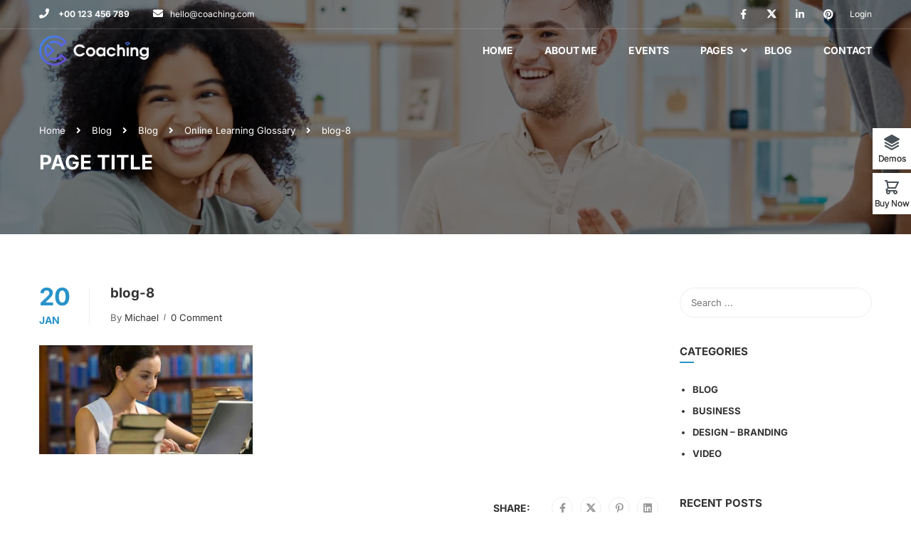

--- FILE ---
content_type: text/html; charset=UTF-8
request_url: https://coaching.thimpress.com/demo-life-coaching/online-learning-glossary/blog-8/
body_size: 19907
content:
<!DOCTYPE html>

<html style="overflow: auto" itemscope
	  itemtype="http://schema.org/WebPage" lang="en-US">
<head>
	<meta charset="UTF-8">
	<meta name="viewport" content="width=device-width, initial-scale=1">
	<link rel="profile" href="https://gmpg.org/xfn/11">
	<link rel="pingback" href="https://coaching.thimpress.com/demo-life-coaching/xmlrpc.php">
	<script type="text/javascript" id="lpData">
/* <![CDATA[ */
var lpData = {"site_url":"https:\/\/coaching.thimpress.com\/demo-life-coaching","user_id":"0","theme":"coaching","lp_rest_url":"https:\/\/coaching.thimpress.com\/demo-life-coaching\/wp-json\/","nonce":"1523e23248","is_course_archive":"","courses_url":"https:\/\/coaching.thimpress.com\/demo-life-coaching\/courses\/","urlParams":[],"lp_version":"4.3.2.5","lp_rest_load_ajax":"https:\/\/coaching.thimpress.com\/demo-life-coaching\/wp-json\/lp\/v1\/load_content_via_ajax\/","ajaxUrl":"https:\/\/coaching.thimpress.com\/demo-life-coaching\/wp-admin\/admin-ajax.php","lpAjaxUrl":"https:\/\/coaching.thimpress.com\/demo-life-coaching\/lp-ajax-handle","coverImageRatio":"5.16","toast":{"gravity":"bottom","position":"center","duration":3000,"close":1,"stopOnFocus":1,"classPrefix":"lp-toast"},"i18n":[]};
/* ]]> */
</script>
<script type="text/javascript" id="lpSettingCourses">
/* <![CDATA[ */
var lpSettingCourses = {"lpArchiveLoadAjax":"1","lpArchiveNoLoadAjaxFirst":"0","lpArchivePaginationType":"number","noLoadCoursesJs":"0"};
/* ]]> */
</script>
		<style id="learn-press-custom-css">
			:root {
				--lp-container-max-width: 1290px;
				--lp-cotainer-padding: 1rem;
				--lp-primary-color: #ffb606;
				--lp-secondary-color: #442e66;
			}
		</style>
			<script type="text/javascript">
		/* <![CDATA[ */
		var ajaxurl = "https://coaching.thimpress.com/demo-life-coaching/wp-admin/admin-ajax.php";
		/* ]]> */
	</script>
	<meta name='robots' content='index, follow, max-image-preview:large, max-snippet:-1, max-video-preview:-1' />

	<!-- This site is optimized with the Yoast SEO plugin v26.7 - https://yoast.com/wordpress/plugins/seo/ -->
	<title>blog-8 - Demo Life Coaching</title>
	<link rel="canonical" href="https://coaching.thimpress.com/demo-life-coaching/online-learning-glossary/blog-8/" />
	<meta property="og:locale" content="en_US" />
	<meta property="og:type" content="article" />
	<meta property="og:title" content="blog-8 - Demo Life Coaching" />
	<meta property="og:url" content="https://coaching.thimpress.com/demo-life-coaching/online-learning-glossary/blog-8/" />
	<meta property="og:site_name" content="Demo Life Coaching" />
	<meta property="og:image" content="https://coaching.thimpress.com/demo-life-coaching/online-learning-glossary/blog-8" />
	<meta property="og:image:width" content="870" />
	<meta property="og:image:height" content="445" />
	<meta property="og:image:type" content="image/jpeg" />
	<meta name="twitter:card" content="summary_large_image" />
	<script type="application/ld+json" class="yoast-schema-graph">{"@context":"https://schema.org","@graph":[{"@type":"WebPage","@id":"https://coaching.thimpress.com/demo-life-coaching/online-learning-glossary/blog-8/","url":"https://coaching.thimpress.com/demo-life-coaching/online-learning-glossary/blog-8/","name":"blog-8 - Demo Life Coaching","isPartOf":{"@id":"https://coaching.thimpress.com/demo-life-coaching/#website"},"primaryImageOfPage":{"@id":"https://coaching.thimpress.com/demo-life-coaching/online-learning-glossary/blog-8/#primaryimage"},"image":{"@id":"https://coaching.thimpress.com/demo-life-coaching/online-learning-glossary/blog-8/#primaryimage"},"thumbnailUrl":"https://coaching.thimpress.com/demo-life-coaching/wp-content/uploads/sites/27/2016/01/blog-8.jpg","datePublished":"2016-01-20T10:21:48+00:00","breadcrumb":{"@id":"https://coaching.thimpress.com/demo-life-coaching/online-learning-glossary/blog-8/#breadcrumb"},"inLanguage":"en-US","potentialAction":[{"@type":"ReadAction","target":["https://coaching.thimpress.com/demo-life-coaching/online-learning-glossary/blog-8/"]}]},{"@type":"ImageObject","inLanguage":"en-US","@id":"https://coaching.thimpress.com/demo-life-coaching/online-learning-glossary/blog-8/#primaryimage","url":"https://coaching.thimpress.com/demo-life-coaching/wp-content/uploads/sites/27/2016/01/blog-8.jpg","contentUrl":"https://coaching.thimpress.com/demo-life-coaching/wp-content/uploads/sites/27/2016/01/blog-8.jpg","width":870,"height":445},{"@type":"BreadcrumbList","@id":"https://coaching.thimpress.com/demo-life-coaching/online-learning-glossary/blog-8/#breadcrumb","itemListElement":[{"@type":"ListItem","position":1,"name":"Home","item":"https://coaching.thimpress.com/demo-life-coaching/"},{"@type":"ListItem","position":2,"name":"Online Learning Glossary","item":"https://coaching.thimpress.com/demo-life-coaching/online-learning-glossary/"},{"@type":"ListItem","position":3,"name":"blog-8"}]},{"@type":"WebSite","@id":"https://coaching.thimpress.com/demo-life-coaching/#website","url":"https://coaching.thimpress.com/demo-life-coaching/","name":"Demo Life Coaching","description":"Just another WordPress site  ","potentialAction":[{"@type":"SearchAction","target":{"@type":"EntryPoint","urlTemplate":"https://coaching.thimpress.com/demo-life-coaching/?s={search_term_string}"},"query-input":{"@type":"PropertyValueSpecification","valueRequired":true,"valueName":"search_term_string"}}],"inLanguage":"en-US"}]}</script>
	<!-- / Yoast SEO plugin. -->


<link rel="alternate" type="application/rss+xml" title="Demo Life Coaching &raquo; Feed" href="https://coaching.thimpress.com/demo-life-coaching/feed/" />
<link rel="alternate" type="application/rss+xml" title="Demo Life Coaching &raquo; Comments Feed" href="https://coaching.thimpress.com/demo-life-coaching/comments/feed/" />
<link rel="alternate" type="application/rss+xml" title="Demo Life Coaching &raquo; blog-8 Comments Feed" href="https://coaching.thimpress.com/demo-life-coaching/online-learning-glossary/blog-8/feed/" />
<style id='wp-img-auto-sizes-contain-inline-css' type='text/css'>
img:is([sizes=auto i],[sizes^="auto," i]){contain-intrinsic-size:3000px 1500px}
/*# sourceURL=wp-img-auto-sizes-contain-inline-css */
</style>
<link rel='stylesheet' id='wp-block-library-css' href='https://coaching.thimpress.com/demo-life-coaching/wp-includes/css/dist/block-library/style.min.css?ver=6.9' type='text/css' media='all' />
<style id='wp-block-library-theme-inline-css' type='text/css'>
.wp-block-audio :where(figcaption){color:#555;font-size:13px;text-align:center}.is-dark-theme .wp-block-audio :where(figcaption){color:#ffffffa6}.wp-block-audio{margin:0 0 1em}.wp-block-code{border:1px solid #ccc;border-radius:4px;font-family:Menlo,Consolas,monaco,monospace;padding:.8em 1em}.wp-block-embed :where(figcaption){color:#555;font-size:13px;text-align:center}.is-dark-theme .wp-block-embed :where(figcaption){color:#ffffffa6}.wp-block-embed{margin:0 0 1em}.blocks-gallery-caption{color:#555;font-size:13px;text-align:center}.is-dark-theme .blocks-gallery-caption{color:#ffffffa6}:root :where(.wp-block-image figcaption){color:#555;font-size:13px;text-align:center}.is-dark-theme :root :where(.wp-block-image figcaption){color:#ffffffa6}.wp-block-image{margin:0 0 1em}.wp-block-pullquote{border-bottom:4px solid;border-top:4px solid;color:currentColor;margin-bottom:1.75em}.wp-block-pullquote :where(cite),.wp-block-pullquote :where(footer),.wp-block-pullquote__citation{color:currentColor;font-size:.8125em;font-style:normal;text-transform:uppercase}.wp-block-quote{border-left:.25em solid;margin:0 0 1.75em;padding-left:1em}.wp-block-quote cite,.wp-block-quote footer{color:currentColor;font-size:.8125em;font-style:normal;position:relative}.wp-block-quote:where(.has-text-align-right){border-left:none;border-right:.25em solid;padding-left:0;padding-right:1em}.wp-block-quote:where(.has-text-align-center){border:none;padding-left:0}.wp-block-quote.is-large,.wp-block-quote.is-style-large,.wp-block-quote:where(.is-style-plain){border:none}.wp-block-search .wp-block-search__label{font-weight:700}.wp-block-search__button{border:1px solid #ccc;padding:.375em .625em}:where(.wp-block-group.has-background){padding:1.25em 2.375em}.wp-block-separator.has-css-opacity{opacity:.4}.wp-block-separator{border:none;border-bottom:2px solid;margin-left:auto;margin-right:auto}.wp-block-separator.has-alpha-channel-opacity{opacity:1}.wp-block-separator:not(.is-style-wide):not(.is-style-dots){width:100px}.wp-block-separator.has-background:not(.is-style-dots){border-bottom:none;height:1px}.wp-block-separator.has-background:not(.is-style-wide):not(.is-style-dots){height:2px}.wp-block-table{margin:0 0 1em}.wp-block-table td,.wp-block-table th{word-break:normal}.wp-block-table :where(figcaption){color:#555;font-size:13px;text-align:center}.is-dark-theme .wp-block-table :where(figcaption){color:#ffffffa6}.wp-block-video :where(figcaption){color:#555;font-size:13px;text-align:center}.is-dark-theme .wp-block-video :where(figcaption){color:#ffffffa6}.wp-block-video{margin:0 0 1em}:root :where(.wp-block-template-part.has-background){margin-bottom:0;margin-top:0;padding:1.25em 2.375em}
/*# sourceURL=/wp-includes/css/dist/block-library/theme.min.css */
</style>
<style id='classic-theme-styles-inline-css' type='text/css'>
/*! This file is auto-generated */
.wp-block-button__link{color:#fff;background-color:#32373c;border-radius:9999px;box-shadow:none;text-decoration:none;padding:calc(.667em + 2px) calc(1.333em + 2px);font-size:1.125em}.wp-block-file__button{background:#32373c;color:#fff;text-decoration:none}
/*# sourceURL=/wp-includes/css/classic-themes.min.css */
</style>
<style id='global-styles-inline-css' type='text/css'>
:root{--wp--preset--aspect-ratio--square: 1;--wp--preset--aspect-ratio--4-3: 4/3;--wp--preset--aspect-ratio--3-4: 3/4;--wp--preset--aspect-ratio--3-2: 3/2;--wp--preset--aspect-ratio--2-3: 2/3;--wp--preset--aspect-ratio--16-9: 16/9;--wp--preset--aspect-ratio--9-16: 9/16;--wp--preset--color--black: #000000;--wp--preset--color--cyan-bluish-gray: #abb8c3;--wp--preset--color--white: #ffffff;--wp--preset--color--pale-pink: #f78da7;--wp--preset--color--vivid-red: #cf2e2e;--wp--preset--color--luminous-vivid-orange: #ff6900;--wp--preset--color--luminous-vivid-amber: #fcb900;--wp--preset--color--light-green-cyan: #7bdcb5;--wp--preset--color--vivid-green-cyan: #00d084;--wp--preset--color--pale-cyan-blue: #8ed1fc;--wp--preset--color--vivid-cyan-blue: #0693e3;--wp--preset--color--vivid-purple: #9b51e0;--wp--preset--color--primary: #2893c9;--wp--preset--color--title: #333;--wp--preset--color--sub-title: #999;--wp--preset--color--border-input: #ddd;--wp--preset--gradient--vivid-cyan-blue-to-vivid-purple: linear-gradient(135deg,rgb(6,147,227) 0%,rgb(155,81,224) 100%);--wp--preset--gradient--light-green-cyan-to-vivid-green-cyan: linear-gradient(135deg,rgb(122,220,180) 0%,rgb(0,208,130) 100%);--wp--preset--gradient--luminous-vivid-amber-to-luminous-vivid-orange: linear-gradient(135deg,rgb(252,185,0) 0%,rgb(255,105,0) 100%);--wp--preset--gradient--luminous-vivid-orange-to-vivid-red: linear-gradient(135deg,rgb(255,105,0) 0%,rgb(207,46,46) 100%);--wp--preset--gradient--very-light-gray-to-cyan-bluish-gray: linear-gradient(135deg,rgb(238,238,238) 0%,rgb(169,184,195) 100%);--wp--preset--gradient--cool-to-warm-spectrum: linear-gradient(135deg,rgb(74,234,220) 0%,rgb(151,120,209) 20%,rgb(207,42,186) 40%,rgb(238,44,130) 60%,rgb(251,105,98) 80%,rgb(254,248,76) 100%);--wp--preset--gradient--blush-light-purple: linear-gradient(135deg,rgb(255,206,236) 0%,rgb(152,150,240) 100%);--wp--preset--gradient--blush-bordeaux: linear-gradient(135deg,rgb(254,205,165) 0%,rgb(254,45,45) 50%,rgb(107,0,62) 100%);--wp--preset--gradient--luminous-dusk: linear-gradient(135deg,rgb(255,203,112) 0%,rgb(199,81,192) 50%,rgb(65,88,208) 100%);--wp--preset--gradient--pale-ocean: linear-gradient(135deg,rgb(255,245,203) 0%,rgb(182,227,212) 50%,rgb(51,167,181) 100%);--wp--preset--gradient--electric-grass: linear-gradient(135deg,rgb(202,248,128) 0%,rgb(113,206,126) 100%);--wp--preset--gradient--midnight: linear-gradient(135deg,rgb(2,3,129) 0%,rgb(40,116,252) 100%);--wp--preset--font-size--small: 13px;--wp--preset--font-size--medium: 20px;--wp--preset--font-size--large: 28px;--wp--preset--font-size--x-large: 42px;--wp--preset--font-size--normal: 15px;--wp--preset--font-size--huge: 36px;--wp--preset--spacing--20: 0.44rem;--wp--preset--spacing--30: 0.67rem;--wp--preset--spacing--40: 1rem;--wp--preset--spacing--50: 1.5rem;--wp--preset--spacing--60: 2.25rem;--wp--preset--spacing--70: 3.38rem;--wp--preset--spacing--80: 5.06rem;--wp--preset--shadow--natural: 6px 6px 9px rgba(0, 0, 0, 0.2);--wp--preset--shadow--deep: 12px 12px 50px rgba(0, 0, 0, 0.4);--wp--preset--shadow--sharp: 6px 6px 0px rgba(0, 0, 0, 0.2);--wp--preset--shadow--outlined: 6px 6px 0px -3px rgb(255, 255, 255), 6px 6px rgb(0, 0, 0);--wp--preset--shadow--crisp: 6px 6px 0px rgb(0, 0, 0);}:where(.is-layout-flex){gap: 0.5em;}:where(.is-layout-grid){gap: 0.5em;}body .is-layout-flex{display: flex;}.is-layout-flex{flex-wrap: wrap;align-items: center;}.is-layout-flex > :is(*, div){margin: 0;}body .is-layout-grid{display: grid;}.is-layout-grid > :is(*, div){margin: 0;}:where(.wp-block-columns.is-layout-flex){gap: 2em;}:where(.wp-block-columns.is-layout-grid){gap: 2em;}:where(.wp-block-post-template.is-layout-flex){gap: 1.25em;}:where(.wp-block-post-template.is-layout-grid){gap: 1.25em;}.has-black-color{color: var(--wp--preset--color--black) !important;}.has-cyan-bluish-gray-color{color: var(--wp--preset--color--cyan-bluish-gray) !important;}.has-white-color{color: var(--wp--preset--color--white) !important;}.has-pale-pink-color{color: var(--wp--preset--color--pale-pink) !important;}.has-vivid-red-color{color: var(--wp--preset--color--vivid-red) !important;}.has-luminous-vivid-orange-color{color: var(--wp--preset--color--luminous-vivid-orange) !important;}.has-luminous-vivid-amber-color{color: var(--wp--preset--color--luminous-vivid-amber) !important;}.has-light-green-cyan-color{color: var(--wp--preset--color--light-green-cyan) !important;}.has-vivid-green-cyan-color{color: var(--wp--preset--color--vivid-green-cyan) !important;}.has-pale-cyan-blue-color{color: var(--wp--preset--color--pale-cyan-blue) !important;}.has-vivid-cyan-blue-color{color: var(--wp--preset--color--vivid-cyan-blue) !important;}.has-vivid-purple-color{color: var(--wp--preset--color--vivid-purple) !important;}.has-black-background-color{background-color: var(--wp--preset--color--black) !important;}.has-cyan-bluish-gray-background-color{background-color: var(--wp--preset--color--cyan-bluish-gray) !important;}.has-white-background-color{background-color: var(--wp--preset--color--white) !important;}.has-pale-pink-background-color{background-color: var(--wp--preset--color--pale-pink) !important;}.has-vivid-red-background-color{background-color: var(--wp--preset--color--vivid-red) !important;}.has-luminous-vivid-orange-background-color{background-color: var(--wp--preset--color--luminous-vivid-orange) !important;}.has-luminous-vivid-amber-background-color{background-color: var(--wp--preset--color--luminous-vivid-amber) !important;}.has-light-green-cyan-background-color{background-color: var(--wp--preset--color--light-green-cyan) !important;}.has-vivid-green-cyan-background-color{background-color: var(--wp--preset--color--vivid-green-cyan) !important;}.has-pale-cyan-blue-background-color{background-color: var(--wp--preset--color--pale-cyan-blue) !important;}.has-vivid-cyan-blue-background-color{background-color: var(--wp--preset--color--vivid-cyan-blue) !important;}.has-vivid-purple-background-color{background-color: var(--wp--preset--color--vivid-purple) !important;}.has-black-border-color{border-color: var(--wp--preset--color--black) !important;}.has-cyan-bluish-gray-border-color{border-color: var(--wp--preset--color--cyan-bluish-gray) !important;}.has-white-border-color{border-color: var(--wp--preset--color--white) !important;}.has-pale-pink-border-color{border-color: var(--wp--preset--color--pale-pink) !important;}.has-vivid-red-border-color{border-color: var(--wp--preset--color--vivid-red) !important;}.has-luminous-vivid-orange-border-color{border-color: var(--wp--preset--color--luminous-vivid-orange) !important;}.has-luminous-vivid-amber-border-color{border-color: var(--wp--preset--color--luminous-vivid-amber) !important;}.has-light-green-cyan-border-color{border-color: var(--wp--preset--color--light-green-cyan) !important;}.has-vivid-green-cyan-border-color{border-color: var(--wp--preset--color--vivid-green-cyan) !important;}.has-pale-cyan-blue-border-color{border-color: var(--wp--preset--color--pale-cyan-blue) !important;}.has-vivid-cyan-blue-border-color{border-color: var(--wp--preset--color--vivid-cyan-blue) !important;}.has-vivid-purple-border-color{border-color: var(--wp--preset--color--vivid-purple) !important;}.has-vivid-cyan-blue-to-vivid-purple-gradient-background{background: var(--wp--preset--gradient--vivid-cyan-blue-to-vivid-purple) !important;}.has-light-green-cyan-to-vivid-green-cyan-gradient-background{background: var(--wp--preset--gradient--light-green-cyan-to-vivid-green-cyan) !important;}.has-luminous-vivid-amber-to-luminous-vivid-orange-gradient-background{background: var(--wp--preset--gradient--luminous-vivid-amber-to-luminous-vivid-orange) !important;}.has-luminous-vivid-orange-to-vivid-red-gradient-background{background: var(--wp--preset--gradient--luminous-vivid-orange-to-vivid-red) !important;}.has-very-light-gray-to-cyan-bluish-gray-gradient-background{background: var(--wp--preset--gradient--very-light-gray-to-cyan-bluish-gray) !important;}.has-cool-to-warm-spectrum-gradient-background{background: var(--wp--preset--gradient--cool-to-warm-spectrum) !important;}.has-blush-light-purple-gradient-background{background: var(--wp--preset--gradient--blush-light-purple) !important;}.has-blush-bordeaux-gradient-background{background: var(--wp--preset--gradient--blush-bordeaux) !important;}.has-luminous-dusk-gradient-background{background: var(--wp--preset--gradient--luminous-dusk) !important;}.has-pale-ocean-gradient-background{background: var(--wp--preset--gradient--pale-ocean) !important;}.has-electric-grass-gradient-background{background: var(--wp--preset--gradient--electric-grass) !important;}.has-midnight-gradient-background{background: var(--wp--preset--gradient--midnight) !important;}.has-small-font-size{font-size: var(--wp--preset--font-size--small) !important;}.has-medium-font-size{font-size: var(--wp--preset--font-size--medium) !important;}.has-large-font-size{font-size: var(--wp--preset--font-size--large) !important;}.has-x-large-font-size{font-size: var(--wp--preset--font-size--x-large) !important;}
:where(.wp-block-post-template.is-layout-flex){gap: 1.25em;}:where(.wp-block-post-template.is-layout-grid){gap: 1.25em;}
:where(.wp-block-term-template.is-layout-flex){gap: 1.25em;}:where(.wp-block-term-template.is-layout-grid){gap: 1.25em;}
:where(.wp-block-columns.is-layout-flex){gap: 2em;}:where(.wp-block-columns.is-layout-grid){gap: 2em;}
:root :where(.wp-block-pullquote){font-size: 1.5em;line-height: 1.6;}
/*# sourceURL=global-styles-inline-css */
</style>
<link rel='stylesheet' id='tp-css-css' href='https://coaching.thimpress.com/demo-life-coaching/wp-content/plugins/tp-chameleon/assets/style.css?ver=2.0.3.4' type='text/css' media='all' />
<link rel='stylesheet' id='tp-portfolio-style-css' href='https://coaching.thimpress.com/demo-life-coaching/wp-content/plugins/tp-portfolio/assets/css/style.css?ver=2.0.0' type='text/css' media='all' />
<link rel='stylesheet' id='wcbt-global-css' href='https://coaching.thimpress.com/demo-life-coaching/wp-content/plugins/woo-booster-toolkit/assets/dist/css/frontend/wcbt-global.min.css?ver=1.0.3' type='text/css' media='all' />
<style id='woocommerce-inline-inline-css' type='text/css'>
.woocommerce form .form-row .required { visibility: visible; }
/*# sourceURL=woocommerce-inline-inline-css */
</style>
<link rel='stylesheet' id='wpems-countdown-css-css' href='https://coaching.thimpress.com/demo-life-coaching/wp-content/plugins/wp-events-manager/inc/libraries//countdown/css/jquery.countdown.css?ver=2.1.8' type='text/css' media='all' />
<link rel='stylesheet' id='wpems-owl-carousel-css-css' href='https://coaching.thimpress.com/demo-life-coaching/wp-content/plugins/wp-events-manager/inc/libraries//owl-carousel/css/owl.carousel.css?ver=2.1.8' type='text/css' media='all' />
<link rel='stylesheet' id='wpems-magnific-popup-css-css' href='https://coaching.thimpress.com/demo-life-coaching/wp-content/plugins/wp-events-manager/inc/libraries//magnific-popup/css/magnific-popup.css?ver=2.1.8' type='text/css' media='all' />
<link rel='stylesheet' id='wpems-fronted-css-css' href='https://coaching.thimpress.com/demo-life-coaching/wp-content/plugins/wp-events-manager/assets//css/frontend/events.css?ver=2.1.8' type='text/css' media='all' />
<link rel='stylesheet' id='thim-font-icon7-css' href='https://coaching.thimpress.com/demo-life-coaching/wp-content/themes/coaching/assets/css/font-pe-icon-7.css?ver=6.9' type='text/css' media='all' />
<link rel='stylesheet' id='thim-font-ion-icons-css' href='https://coaching.thimpress.com/demo-life-coaching/wp-content/themes/coaching/assets/css/ionicons.min.css?ver=3.9.0.2' type='text/css' media='all' />
<link rel='stylesheet' id='thim-slick-css' href='https://coaching.thimpress.com/demo-life-coaching/wp-content/themes/coaching/assets/css/slick.css?ver=6.9' type='text/css' media='all' />
<link rel='stylesheet' id='thim-flaticon-style-css' href='https://coaching.thimpress.com/demo-life-coaching/wp-content/themes/coaching/assets/css/flaticon.css?ver=6.9' type='text/css' media='all' />
<link rel='stylesheet' id='thim-style-css' href='https://coaching.thimpress.com/demo-life-coaching/wp-content/themes/coaching/style.css?ver=3.9.0.2' type='text/css' media='all' />
<style id='thim-style-inline-css' type='text/css'>
:root{--thim-container-width:1230px;--thim-body-primary-color:#2893c9;--thim_body_primary_color_rgb:40,147,201;--thim-button-text-color:#fff;--thim-button-hover-color:#005b8b;--thim_button_hover_color_rgb:0,91,139;--thim-width-logo:154px;--thim-bg-color-toolbar:rgba(219,4,61,0);--thim-text-color-toolbar:#ffffff;--thim-link-color-toolbar:#fff;--thim-border-color-toolbar:rgba(255,255,255,0.16);--thim-toolbar-font-size:12px;--thim-bg-main-menu-color:rgba(255,255,255,0);--thim-main-menu-font-family:Open Sans;--thim-main-menu-variant:700;--thim-main-menu-font-size:14px;--thim-main-menu-text-transform:uppercase;--thim-main-menu-text-color:#ffffff;--thim_main_menu_text_color_rgb:255,255,255;--thim-main-menu-text-hover-color:#ffffff;--thim-sticky-bg-main-menu-color:rgba(0,0,0,0.8);--thim-sticky-main-menu-text-color:#ffffff;--thim_sticky_main_menu_text_color_rgb:255,255,255;--thim-sticky-main-menu-text-hover-color:#ffffff;--thim-sub-menu-bg-color:#fff;--thim-sub-menu-border-color:rgba(43,43,43,0);--thim-sub-menu-text-color:#999;--thim-sub-menu-text-color-hover:#333;--thim-bg-mobile-menu-color:#ffffff;--thim-mobile-menu-text-color:#4f4f4f;--thim_mobile_menu_text_color_rgb:79,79,79;--thim-mobile-menu-text-hover-color:#2e8ece;--thim-footer-font-title-font-weight:600;--thim-footer-font-size:14px;--thim-font-body-font-family:Inter;--thim-font-body-variant:regular;--thim-font-body-font-size:15px;--thim-font-body-line-height:1.7em;--thim-font-body-color:#666;--thim-font-title-font-family:Inter;--thim-font-title-color:#333333;--thim-font-title-variant:700;--thim-font-h1-font-size:36px;--thim-font-h1-line-height:1.6em;--thim-font-h1-text-transform:none;--thim-font-h2-font-size:28px;--thim-font-h2-line-height:1.6em;--thim-font-h2-text-transform:none;--thim-font-h3-font-size:24px;--thim-font-h3-line-height:1.6em;--thim-font-h3-text-transform:none;--thim-font-h4-font-size:18px;--thim-font-h4-line-height:1.6em;--thim-font-h4-text-transform:none;--thim-font-h5-font-size:16px;--thim-font-h5-line-height:1.6em;--thim-font-h5-text-transform:none;--thim-font-h6-font-size:16px;--thim-font-h6-line-height:1.4em;--thim-font-h6-text-transform:none;--thim-font-button-font-size:14px;--thim-font-button-line-height:1.6em;--thim-font-button-text-transform:uppercase;--thim-font-button-variant:600;--thim-preload-style-background:#ffffff;--thim-preload-style-color:#2e91d3;--thim-footer-bg-color:#111111;--thim-footer-color-title:#fff;--thim-footer-color-text:#bbbbbb;--thim-footer-color-link:#bbbbbb;--thim-footer-color-hover:#2893c9;--thim-copyright-bg-color:#111111;--thim-copyright-text-color:#999999;--thim-copyright-link-color:#fff;--thim-copyright-border-color:#222;--thim-bg-pattern:url("https://coaching.thimpress.com/coachingwp-2/wp-content/themes/coaching/images/patterns/pattern1.png");--thim-bg-repeat:no-repeat;--thim-bg-position:center center;--thim-bg-attachment:inherit;--thim-bg-size:inherit;--thim-footer-bg-repeat:no-repeat;--thim-footer-bg-position:left top;--thim-footer-bg-size:inherit;--thim-footer-bg-attachment:inherit;--thim-body-bg-color:#fff;}@media (min-width: 768px) and (max-width: 800px){
        .thim-widget-tab .nav-tabs li a span, article .entry-header .entry-meta li.author {
            display: inline-flex;
						  
        }
			.thim-widget-tab .nav-tabs li a span, article .entry-header .entry-meta li{
					     margin-right: 4px;
    padding-right: 4px;
			}
    }
  @media (max-width: 360px){
        .thim-list-posts.life_homepage .item-post article .entry-header .entry-meta .author {
           display: inline-flex !important;
        }
    }
.mo-openid-app-icons>a>img {
    width: 35px!important;
    height: 35px!important;
    margin: 8px 0;
    display: inline!important;
    position: absolute;
    top: 0;
    left: 0;
}
/* @media (max-width: 990px){
.thim-widget-testimonials .thim-testimonial-carousel .owl-stage-outer {
    margin-bottom: 100px;
}} */
/*# sourceURL=thim-style-inline-css */
</style>
<link rel='stylesheet' id='font-awesome-5-all-css' href='https://coaching.thimpress.com/demo-life-coaching/wp-content/themes/coaching/assets/css/all.min.css?ver=3.9.0.2' type='text/css' media='all' />
<link rel='stylesheet' id='font-awesome-4-shim-css' href='https://coaching.thimpress.com/demo-life-coaching/wp-content/themes/coaching/assets/css/v4-shims.min.css?ver=3.9.0.2' type='text/css' media='all' />
<link rel='stylesheet' id='learnpress-widgets-css' href='https://coaching.thimpress.com/demo-life-coaching/wp-content/plugins/learnpress/assets/css/widgets.min.css?ver=4.3.2.5' type='text/css' media='all' />
<link rel='stylesheet' id='tiptipcss-css' href='https://coaching.thimpress.com/demo-life-coaching/wp-content/plugins/pricing-table-plus/css/site/tipTip.css?ver=6.9' type='text/css' media='all' />
<script type="text/javascript" src="https://coaching.thimpress.com/demo-life-coaching/wp-includes/js/jquery/jquery.min.js?ver=3.7.1" id="jquery-core-js"></script>
<script type="text/javascript" src="https://coaching.thimpress.com/demo-life-coaching/wp-includes/js/jquery/jquery-migrate.min.js?ver=3.4.1" id="jquery-migrate-js"></script>
<script type="text/javascript" src="//coaching.thimpress.com/demo-life-coaching/wp-content/plugins/revslider/sr6/assets/js/rbtools.min.js?ver=6.7.38" async id="tp-tools-js"></script>
<script type="text/javascript" src="//coaching.thimpress.com/demo-life-coaching/wp-content/plugins/revslider/sr6/assets/js/rs6.min.js?ver=6.7.38" async id="revmin-js"></script>
<script type="text/javascript" src="https://coaching.thimpress.com/demo-life-coaching/wp-content/plugins/learnpress/assets/js/dist/loadAJAX.min.js?ver=4.3.2.5" id="lp-load-ajax-js" async="async" data-wp-strategy="async"></script>
<script type="text/javascript" src="https://coaching.thimpress.com/demo-life-coaching/wp-content/plugins/pricing-table-plus/js/site/jquery.tipTip.minified.js?ver=6.9" id="tiptipjs-js"></script>
<link rel="EditURI" type="application/rsd+xml" title="RSD" href="https://coaching.thimpress.com/demo-life-coaching/xmlrpc.php?rsd" />
<meta name="generator" content="WordPress 6.9" />
<meta name="generator" content="WooCommerce 10.4.3" />
<link rel='shortlink' href='https://coaching.thimpress.com/demo-life-coaching/?p=3711' />
<link rel="shortcut icon" href="https://coaching.thimpress.com/demo-life-coaching/wp-content/themes/coaching/images/favicon.png" type="image/x-icon" />	<noscript><style>.woocommerce-product-gallery{ opacity: 1 !important; }</style></noscript>
	            <script type="text/javascript">
                function tc_insert_internal_css(css) {
                    var tc_style = document.createElement("style");
                    tc_style.type = "text/css";
                    tc_style.setAttribute('data-type', 'tc-internal-css');
                    var tc_style_content = document.createTextNode(css);
                    tc_style.appendChild(tc_style_content);
                    document.head.appendChild(tc_style);
                }
            </script>
			<meta name="generator" content="Elementor 3.34.1; features: additional_custom_breakpoints; settings: css_print_method-external, google_font-enabled, font_display-auto">
			<style>
				.e-con.e-parent:nth-of-type(n+4):not(.e-lazyloaded):not(.e-no-lazyload),
				.e-con.e-parent:nth-of-type(n+4):not(.e-lazyloaded):not(.e-no-lazyload) * {
					background-image: none !important;
				}
				@media screen and (max-height: 1024px) {
					.e-con.e-parent:nth-of-type(n+3):not(.e-lazyloaded):not(.e-no-lazyload),
					.e-con.e-parent:nth-of-type(n+3):not(.e-lazyloaded):not(.e-no-lazyload) * {
						background-image: none !important;
					}
				}
				@media screen and (max-height: 640px) {
					.e-con.e-parent:nth-of-type(n+2):not(.e-lazyloaded):not(.e-no-lazyload),
					.e-con.e-parent:nth-of-type(n+2):not(.e-lazyloaded):not(.e-no-lazyload) * {
						background-image: none !important;
					}
				}
			</style>
			<meta name="generator" content="Powered by Slider Revolution 6.7.38 - responsive, Mobile-Friendly Slider Plugin for WordPress with comfortable drag and drop interface." />
<script>function setREVStartSize(e){
			//window.requestAnimationFrame(function() {
				window.RSIW = window.RSIW===undefined ? window.innerWidth : window.RSIW;
				window.RSIH = window.RSIH===undefined ? window.innerHeight : window.RSIH;
				try {
					var pw = document.getElementById(e.c).parentNode.offsetWidth,
						newh;
					pw = pw===0 || isNaN(pw) || (e.l=="fullwidth" || e.layout=="fullwidth") ? window.RSIW : pw;
					e.tabw = e.tabw===undefined ? 0 : parseInt(e.tabw);
					e.thumbw = e.thumbw===undefined ? 0 : parseInt(e.thumbw);
					e.tabh = e.tabh===undefined ? 0 : parseInt(e.tabh);
					e.thumbh = e.thumbh===undefined ? 0 : parseInt(e.thumbh);
					e.tabhide = e.tabhide===undefined ? 0 : parseInt(e.tabhide);
					e.thumbhide = e.thumbhide===undefined ? 0 : parseInt(e.thumbhide);
					e.mh = e.mh===undefined || e.mh=="" || e.mh==="auto" ? 0 : parseInt(e.mh,0);
					if(e.layout==="fullscreen" || e.l==="fullscreen")
						newh = Math.max(e.mh,window.RSIH);
					else{
						e.gw = Array.isArray(e.gw) ? e.gw : [e.gw];
						for (var i in e.rl) if (e.gw[i]===undefined || e.gw[i]===0) e.gw[i] = e.gw[i-1];
						e.gh = e.el===undefined || e.el==="" || (Array.isArray(e.el) && e.el.length==0)? e.gh : e.el;
						e.gh = Array.isArray(e.gh) ? e.gh : [e.gh];
						for (var i in e.rl) if (e.gh[i]===undefined || e.gh[i]===0) e.gh[i] = e.gh[i-1];
											
						var nl = new Array(e.rl.length),
							ix = 0,
							sl;
						e.tabw = e.tabhide>=pw ? 0 : e.tabw;
						e.thumbw = e.thumbhide>=pw ? 0 : e.thumbw;
						e.tabh = e.tabhide>=pw ? 0 : e.tabh;
						e.thumbh = e.thumbhide>=pw ? 0 : e.thumbh;
						for (var i in e.rl) nl[i] = e.rl[i]<window.RSIW ? 0 : e.rl[i];
						sl = nl[0];
						for (var i in nl) if (sl>nl[i] && nl[i]>0) { sl = nl[i]; ix=i;}
						var m = pw>(e.gw[ix]+e.tabw+e.thumbw) ? 1 : (pw-(e.tabw+e.thumbw)) / (e.gw[ix]);
						newh =  (e.gh[ix] * m) + (e.tabh + e.thumbh);
					}
					var el = document.getElementById(e.c);
					if (el!==null && el) el.style.height = newh+"px";
					el = document.getElementById(e.c+"_wrapper");
					if (el!==null && el) {
						el.style.height = newh+"px";
						el.style.display = "block";
					}
				} catch(e){
					console.log("Failure at Presize of Slider:" + e)
				}
			//});
		  };</script>
<!-- Google tag (gtag.js) -->
<script async src="https://www.googletagmanager.com/gtag/js?id=G-Y7MJYG6QLX"></script>
<script>
  window.dataLayer = window.dataLayer || [];
  function gtag(){dataLayer.push(arguments);}
  gtag('js', new Date());

  gtag('config', 'G-Y7MJYG6QLX');
</script>
<style>
.thim-ekits-menu-item-description {
  display: none;
}
.tp-demos-wrapper > :last-child {
margin-bottom: 15px;
}
</style><style id="thim-customizer-inline-styles">/* cyrillic-ext */
@font-face {
  font-family: 'Inter';
  font-style: normal;
  font-weight: 400;
  font-display: swap;
  src: url(https://coaching.thimpress.com/demo-life-coaching/wp-content/uploads/sites/27/thim-fonts/inter/UcC73FwrK3iLTeHuS_nVMrMxCp50SjIa2JL7SUc.woff2) format('woff2');
  unicode-range: U+0460-052F, U+1C80-1C8A, U+20B4, U+2DE0-2DFF, U+A640-A69F, U+FE2E-FE2F;
}
/* cyrillic */
@font-face {
  font-family: 'Inter';
  font-style: normal;
  font-weight: 400;
  font-display: swap;
  src: url(https://coaching.thimpress.com/demo-life-coaching/wp-content/uploads/sites/27/thim-fonts/inter/UcC73FwrK3iLTeHuS_nVMrMxCp50SjIa0ZL7SUc.woff2) format('woff2');
  unicode-range: U+0301, U+0400-045F, U+0490-0491, U+04B0-04B1, U+2116;
}
/* greek-ext */
@font-face {
  font-family: 'Inter';
  font-style: normal;
  font-weight: 400;
  font-display: swap;
  src: url(https://coaching.thimpress.com/demo-life-coaching/wp-content/uploads/sites/27/thim-fonts/inter/UcC73FwrK3iLTeHuS_nVMrMxCp50SjIa2ZL7SUc.woff2) format('woff2');
  unicode-range: U+1F00-1FFF;
}
/* greek */
@font-face {
  font-family: 'Inter';
  font-style: normal;
  font-weight: 400;
  font-display: swap;
  src: url(https://coaching.thimpress.com/demo-life-coaching/wp-content/uploads/sites/27/thim-fonts/inter/UcC73FwrK3iLTeHuS_nVMrMxCp50SjIa1pL7SUc.woff2) format('woff2');
  unicode-range: U+0370-0377, U+037A-037F, U+0384-038A, U+038C, U+038E-03A1, U+03A3-03FF;
}
/* vietnamese */
@font-face {
  font-family: 'Inter';
  font-style: normal;
  font-weight: 400;
  font-display: swap;
  src: url(https://coaching.thimpress.com/demo-life-coaching/wp-content/uploads/sites/27/thim-fonts/inter/UcC73FwrK3iLTeHuS_nVMrMxCp50SjIa2pL7SUc.woff2) format('woff2');
  unicode-range: U+0102-0103, U+0110-0111, U+0128-0129, U+0168-0169, U+01A0-01A1, U+01AF-01B0, U+0300-0301, U+0303-0304, U+0308-0309, U+0323, U+0329, U+1EA0-1EF9, U+20AB;
}
/* latin-ext */
@font-face {
  font-family: 'Inter';
  font-style: normal;
  font-weight: 400;
  font-display: swap;
  src: url(https://coaching.thimpress.com/demo-life-coaching/wp-content/uploads/sites/27/thim-fonts/inter/UcC73FwrK3iLTeHuS_nVMrMxCp50SjIa25L7SUc.woff2) format('woff2');
  unicode-range: U+0100-02BA, U+02BD-02C5, U+02C7-02CC, U+02CE-02D7, U+02DD-02FF, U+0304, U+0308, U+0329, U+1D00-1DBF, U+1E00-1E9F, U+1EF2-1EFF, U+2020, U+20A0-20AB, U+20AD-20C0, U+2113, U+2C60-2C7F, U+A720-A7FF;
}
/* latin */
@font-face {
  font-family: 'Inter';
  font-style: normal;
  font-weight: 400;
  font-display: swap;
  src: url(https://coaching.thimpress.com/demo-life-coaching/wp-content/uploads/sites/27/thim-fonts/inter/UcC73FwrK3iLTeHuS_nVMrMxCp50SjIa1ZL7.woff2) format('woff2');
  unicode-range: U+0000-00FF, U+0131, U+0152-0153, U+02BB-02BC, U+02C6, U+02DA, U+02DC, U+0304, U+0308, U+0329, U+2000-206F, U+20AC, U+2122, U+2191, U+2193, U+2212, U+2215, U+FEFF, U+FFFD;
}
/* cyrillic-ext */
@font-face {
  font-family: 'Inter';
  font-style: normal;
  font-weight: 700;
  font-display: swap;
  src: url(https://coaching.thimpress.com/demo-life-coaching/wp-content/uploads/sites/27/thim-fonts/inter/UcC73FwrK3iLTeHuS_nVMrMxCp50SjIa2JL7SUc.woff2) format('woff2');
  unicode-range: U+0460-052F, U+1C80-1C8A, U+20B4, U+2DE0-2DFF, U+A640-A69F, U+FE2E-FE2F;
}
/* cyrillic */
@font-face {
  font-family: 'Inter';
  font-style: normal;
  font-weight: 700;
  font-display: swap;
  src: url(https://coaching.thimpress.com/demo-life-coaching/wp-content/uploads/sites/27/thim-fonts/inter/UcC73FwrK3iLTeHuS_nVMrMxCp50SjIa0ZL7SUc.woff2) format('woff2');
  unicode-range: U+0301, U+0400-045F, U+0490-0491, U+04B0-04B1, U+2116;
}
/* greek-ext */
@font-face {
  font-family: 'Inter';
  font-style: normal;
  font-weight: 700;
  font-display: swap;
  src: url(https://coaching.thimpress.com/demo-life-coaching/wp-content/uploads/sites/27/thim-fonts/inter/UcC73FwrK3iLTeHuS_nVMrMxCp50SjIa2ZL7SUc.woff2) format('woff2');
  unicode-range: U+1F00-1FFF;
}
/* greek */
@font-face {
  font-family: 'Inter';
  font-style: normal;
  font-weight: 700;
  font-display: swap;
  src: url(https://coaching.thimpress.com/demo-life-coaching/wp-content/uploads/sites/27/thim-fonts/inter/UcC73FwrK3iLTeHuS_nVMrMxCp50SjIa1pL7SUc.woff2) format('woff2');
  unicode-range: U+0370-0377, U+037A-037F, U+0384-038A, U+038C, U+038E-03A1, U+03A3-03FF;
}
/* vietnamese */
@font-face {
  font-family: 'Inter';
  font-style: normal;
  font-weight: 700;
  font-display: swap;
  src: url(https://coaching.thimpress.com/demo-life-coaching/wp-content/uploads/sites/27/thim-fonts/inter/UcC73FwrK3iLTeHuS_nVMrMxCp50SjIa2pL7SUc.woff2) format('woff2');
  unicode-range: U+0102-0103, U+0110-0111, U+0128-0129, U+0168-0169, U+01A0-01A1, U+01AF-01B0, U+0300-0301, U+0303-0304, U+0308-0309, U+0323, U+0329, U+1EA0-1EF9, U+20AB;
}
/* latin-ext */
@font-face {
  font-family: 'Inter';
  font-style: normal;
  font-weight: 700;
  font-display: swap;
  src: url(https://coaching.thimpress.com/demo-life-coaching/wp-content/uploads/sites/27/thim-fonts/inter/UcC73FwrK3iLTeHuS_nVMrMxCp50SjIa25L7SUc.woff2) format('woff2');
  unicode-range: U+0100-02BA, U+02BD-02C5, U+02C7-02CC, U+02CE-02D7, U+02DD-02FF, U+0304, U+0308, U+0329, U+1D00-1DBF, U+1E00-1E9F, U+1EF2-1EFF, U+2020, U+20A0-20AB, U+20AD-20C0, U+2113, U+2C60-2C7F, U+A720-A7FF;
}
/* latin */
@font-face {
  font-family: 'Inter';
  font-style: normal;
  font-weight: 700;
  font-display: swap;
  src: url(https://coaching.thimpress.com/demo-life-coaching/wp-content/uploads/sites/27/thim-fonts/inter/UcC73FwrK3iLTeHuS_nVMrMxCp50SjIa1ZL7.woff2) format('woff2');
  unicode-range: U+0000-00FF, U+0131, U+0152-0153, U+02BB-02BC, U+02C6, U+02DA, U+02DC, U+0304, U+0308, U+0329, U+2000-206F, U+20AC, U+2122, U+2191, U+2193, U+2212, U+2215, U+FEFF, U+FFFD;
}</style>		<script type="text/javascript">
			if (typeof ajaxurl === 'undefined') {
				/* <![CDATA[ */
				var ajaxurl = "https://coaching.thimpress.com/demo-life-coaching/wp-admin/admin-ajax.php";
				/* ]]> */
			}
		</script>
		</head>
<body class="attachment wp-singular attachment-template-default single single-attachment postid-3711 attachmentid-3711 attachment-jpeg wp-embed-responsive wp-theme-coaching theme-coaching woocommerce-no-js thim-body-load-overlay bg-boxed-image learnpress-v4 nofixcss elementor-default elementor-kit-6684">



<!-- menu for mobile-->
<div id="wrapper-container" class="wrapper-container">
	<div class="content-pusher">

		<header id="masthead" class="site-header affix-top bg-custom-sticky header_overlay header_v1 ">
				<div id="toolbar" class="toolbar">
        <div class="container">
			<div class="row">
				<div class="col-sm-12">
					<aside id="text-11" class="widget widget_text">			<div class="textwidget"><div class="thim-have-any-question">
<div class="mobile"><i class="fa fa-phone"></i><a href="tel:00123456789" class="value"> +00 123 456 789</a>
</div>
<div class="email"><i class="fa fa-envelope"></i><a href="/cdn-cgi/l/email-protection#6e060b0202012e0d010f0d06070009400d0103"><span class="__cf_email__" data-cfemail="84ece1e8e8ebc4e7ebe5e7ecedeae3aae7ebe9">[email&#160;protected]</span></a>
</div>
</div></div>
		</aside><aside id="login-popup-5" class="widget widget_login-popup"><div class="thim-widget-login-popup template-login-popup"><div class="thim-link-login thim-login-popup">
							<a class="login"
		   href="https://coaching.thimpress.com/demo-life-coaching/account/">Login</a>
	</div>

	<div id="thim-popup-login" class="">
		<div class="thim-login-container">
						<span class="close-popup fa fa-times"></span>
						<div class="thim-login">
				<h2 class="title">Login with your site account</h2>

				<form name="loginpopupform" action="https://coaching.thimpress.com/demo-life-coaching/wp-login.php"
					  method="post">
					<p class="login-username">
						<input type="text" name="log" class="input required" value="" size="20"
							   placeholder="Username"/>
					</p>
					<p class="login-password">
						<input type="password" name="pwd" class="input required" value="" size="20"
							   placeholder="Password"/>
					</p>

					<input type="hidden" name="thimpress-nonce" value="366a0d3649">					<p class="login-remember">
						<label><input name="rememberme" type="checkbox"
									  value="forever"/>Remember me						</label>
					</p>
					<a class="lost-pass-link" href="https://coaching.thimpress.com/demo-life-coaching/account/?action=lostpassword"
					   title="Lost Password">Lost your password?</a>

					<p class="login-submit">
						<input type="submit" name="wp-submit" class="button button-primary"
							   value="Login"/>
						<input type="hidden" name="redirect_to" value="https://coaching.thimpress.com/demo-life-coaching/online-learning-glossary/blog-8/"/>
                        <input type="hidden" name="is_theme_thimpress" value="1" />
					</p>
				</form>
							</div>
			<span class="close-popup"><i class="fa fa-times" aria-hidden="true"></i></span>
		</div>
	</div>
</div></aside><aside id="social-3" class="widget widget_social"><div class="thim-widget-social template-base"><div class="no-border thim-social">
		<ul class="social_link">
		<li><a class="facebook hasTooltip" href="https://www.facebook.com/ThimPress" target="_self"><i class="fa fa-facebook"></i></a></li><li><a class="twitter hasTooltip" href="https://twitter.com/thimpress" target="_self" ><i class="fa fa-x-twitter"></i></a></li><li><a class="linkedin hasTooltip" href="#" target="_self" ><i class="fa fa-linkedin"></i></a></li><li><a class="pinterest hasTooltip" href="#" target="_self" ><i class="fa fa-pinterest"></i></a></li>	</ul>
</div></div></aside>				</div>
			</div>
		</div>
	</div><!--End/div#toolbar-->
<!-- <div class="main-menu"> -->
<div class="container">
	<div class="row">
		<div class="navigation col-sm-12">
			<div class="tm-table">
				<div class="width-logo table-cell sm-logo">
					<a href="https://coaching.thimpress.com/demo-life-coaching/" title="Demo Life Coaching - Just another WordPress site  " rel="home" class="no-sticky-logo"><img src="https://coaching.thimpress.com/demo-life-coaching/wp-content/uploads/sites/27/2022/10/logo.png" alt="Demo Life Coaching"  /></a><a href="https://coaching.thimpress.com/demo-life-coaching/" title="Demo Life Coaching - Just another WordPress site  " rel="home" class="sticky-logo"><img src="https://coaching.thimpress.com/demo-life-coaching/wp-content/uploads/sites/27/2022/10/logo.png" alt="Demo Life Coaching"  /></a>				</div>
				<nav class="width-navigation table-cell table-right">
					
<ul class="nav navbar-nav menu-main-menu">
	<li id="menu-item-7392" class="menu-item menu-item-type-post_type menu-item-object-page menu-item-home menu-item-7392"><a href="https://coaching.thimpress.com/demo-life-coaching/">Home</a></li>
<li id="menu-item-6254" class="menu-item menu-item-type-post_type menu-item-object-page menu-item-6254"><a href="https://coaching.thimpress.com/demo-life-coaching/about-me/">About Me</a></li>
<li id="menu-item-6535" class="menu-item menu-item-type-post_type_archive menu-item-object-tp_event menu-item-6535"><a href="https://coaching.thimpress.com/demo-life-coaching/events/">Events</a></li>
<li id="menu-item-6222" class="menu-item menu-item-type-custom menu-item-object-custom menu-item-has-children menu-item-6222"><a href="#">Pages</a>
<ul class="sub-menu">
	<li id="menu-item-6264" class="menu-item menu-item-type-post_type menu-item-object-page menu-item-6264"><a href="https://coaching.thimpress.com/demo-life-coaching/shop/">Shop</a></li>
	<li id="menu-item-6593" class="menu-item menu-item-type-post_type_archive menu-item-object-lp_course menu-item-6593"><a href="https://coaching.thimpress.com/demo-life-coaching/courses/">Courses</a></li>
	<li id="menu-item-7489" class="menu-item menu-item-type-custom menu-item-object-custom menu-item-7489"><a href="https://coaching.thimpress.com/demo-life-coaching/testimonials/">Succes Stories</a></li>
	<li id="menu-item-6252" class="menu-item menu-item-type-post_type menu-item-object-page menu-item-6252"><a href="https://coaching.thimpress.com/demo-life-coaching/galleries/">Galleries</a></li>
	<li id="menu-item-6251" class="menu-item menu-item-type-post_type menu-item-object-page menu-item-6251"><a href="https://coaching.thimpress.com/demo-life-coaching/portfolio-masonry/">Portfolio</a></li>
	<li id="menu-item-6256" class="menu-item menu-item-type-post_type menu-item-object-page menu-item-6256"><a href="https://coaching.thimpress.com/demo-life-coaching/maintenance/">Maintenance</a></li>
	<li id="menu-item-6223" class="menu-item menu-item-type-custom menu-item-object-custom menu-item-6223"><a href="https://coaching.thimpress.com/demo-life-coaching/404-page">404 Page</a></li>
</ul>
</li>
<li id="menu-item-6207" class="menu-item menu-item-type-post_type menu-item-object-page menu-item-6207"><a href="https://coaching.thimpress.com/demo-life-coaching/blog/">Blog</a></li>
<li id="menu-item-6249" class="menu-item menu-item-type-post_type menu-item-object-page menu-item-6249"><a href="https://coaching.thimpress.com/demo-life-coaching/contact/">Contact</a></li>
</ul>				</nav>
				<div class="menu-mobile-effect navbar-toggle" data-effect="mobile-effect">
					<span class="icon-bar"></span>
					<span class="icon-bar"></span>
					<span class="icon-bar"></span>
				</div>
			</div>
			<!--end .row-->
		</div>
	</div>
</div>		</header>
		<!-- Mobile Menu-->
		<nav class="mobile-menu-container mobile-effect">
			<div class="icon-wrapper">
	<div class="icon-menu-back" data-close="">Back<span></span></div>
	<div class="menu-mobile-effect navbar-toggle close-menu" data-effect="mobile-effect">
		<i class="fa fa-times" aria-hidden="true"></i>
	</div>
</div>

<ul class="nav navbar-nav">
	<li class="menu-item menu-item-type-post_type menu-item-object-page menu-item-home menu-item-7392"><a href="https://coaching.thimpress.com/demo-life-coaching/">Home</a></li>
<li class="menu-item menu-item-type-post_type menu-item-object-page menu-item-6254"><a href="https://coaching.thimpress.com/demo-life-coaching/about-me/">About Me</a></li>
<li class="menu-item menu-item-type-post_type_archive menu-item-object-tp_event menu-item-6535"><a href="https://coaching.thimpress.com/demo-life-coaching/events/">Events</a></li>
<li class="menu-item menu-item-type-custom menu-item-object-custom menu-item-has-children menu-item-6222"><a href="#">Pages</a>
<ul class="sub-menu">
	<li class="menu-item menu-item-type-post_type menu-item-object-page menu-item-6264"><a href="https://coaching.thimpress.com/demo-life-coaching/shop/">Shop</a></li>
	<li class="menu-item menu-item-type-post_type_archive menu-item-object-lp_course menu-item-6593"><a href="https://coaching.thimpress.com/demo-life-coaching/courses/">Courses</a></li>
	<li class="menu-item menu-item-type-custom menu-item-object-custom menu-item-7489"><a href="https://coaching.thimpress.com/demo-life-coaching/testimonials/">Succes Stories</a></li>
	<li class="menu-item menu-item-type-post_type menu-item-object-page menu-item-6252"><a href="https://coaching.thimpress.com/demo-life-coaching/galleries/">Galleries</a></li>
	<li class="menu-item menu-item-type-post_type menu-item-object-page menu-item-6251"><a href="https://coaching.thimpress.com/demo-life-coaching/portfolio-masonry/">Portfolio</a></li>
	<li class="menu-item menu-item-type-post_type menu-item-object-page menu-item-6256"><a href="https://coaching.thimpress.com/demo-life-coaching/maintenance/">Maintenance</a></li>
	<li class="menu-item menu-item-type-custom menu-item-object-custom menu-item-6223"><a href="https://coaching.thimpress.com/demo-life-coaching/404-page">404 Page</a></li>
</ul>
</li>
<li class="menu-item menu-item-type-post_type menu-item-object-page menu-item-6207"><a href="https://coaching.thimpress.com/demo-life-coaching/blog/">Blog</a></li>
<li class="menu-item menu-item-type-post_type menu-item-object-page menu-item-6249"><a href="https://coaching.thimpress.com/demo-life-coaching/contact/">Contact</a></li>
</ul>
		</nav>
		<div id="main-content">
<section class="content-area">		<div class="top_site_main" style="color: #ffffff;background-image:url(https://coaching.thimpress.com/demo-life-coaching/wp-content/uploads/sites/27/2022/10/bg-countdown-1.png);">
			<span class="overlay-top-header" style="background:rgba(0,0,0,0.5);"></span>
							<div class="page-title-wrapper">
							<div class="breadcrumbs-wrapper">
			<div class="container">
				<ul class="breadcrumbs" id="breadcrumbs"><li><a href="https://coaching.thimpress.com/demo-life-coaching/">Home</a></li><li><a href="https://coaching.thimpress.com/demo-life-coaching/blog/">Blog</a></li><li><a href="https://coaching.thimpress.com/demo-life-coaching/category/blog/">Blog</a></li><li><a href="https://coaching.thimpress.com/demo-life-coaching/online-learning-glossary/">Online Learning Glossary</a></li><li>blog-8</li></ul>			</div>
		</div>
							<div class="banner-wrapper container">
						<h2>Page title</h2>					</div>
				</div>
					</div>
	<div class="container site-content sidebar-right"><div class="row"><main id="main-item" class="site-main col-sm-9 alignleft">
<div class="page-content">
         
<article id="post-3711" class="post-3711 attachment type-attachment status-inherit hentry">
	<div class="page-content-inner">
		<header class="entry-header has_date">
							<div class="date-meta">20<i> Jan</i> </div>
						<div class="entry-contain">
			<h1 class="entry-title">blog-8</h1>					<ul class="entry-meta">
							<li class="author">
					<span>By</span>
					<a href="https://coaching.thimpress.com/demo-life-coaching/author/thang/">Michael</a>				</li>
													<li class="comment-total">
						<a href="https://coaching.thimpress.com/demo-life-coaching/online-learning-glossary/blog-8/#respond">0 comment</a>					</li>
					
		</ul>
					</div>
		</header>
		<div class="media_top">
					</div>

		<!-- .entry-header -->
		<div class="entry-content">
			<p class="attachment"><a href='https://coaching.thimpress.com/demo-life-coaching/wp-content/uploads/sites/27/2016/01/blog-8.jpg'><img decoding="async" width="300" height="153" src="https://coaching.thimpress.com/demo-life-coaching/wp-content/uploads/sites/27/2016/01/blog-8-300x153.jpg" class="attachment-medium size-medium" alt="" srcset="https://coaching.thimpress.com/demo-life-coaching/wp-content/uploads/sites/27/2016/01/blog-8-300x153.jpg 300w, https://coaching.thimpress.com/demo-life-coaching/wp-content/uploads/sites/27/2016/01/blog-8-768x393.jpg 768w, https://coaching.thimpress.com/demo-life-coaching/wp-content/uploads/sites/27/2016/01/blog-8-20x10.jpg 20w, https://coaching.thimpress.com/demo-life-coaching/wp-content/uploads/sites/27/2016/01/blog-8-600x307.jpg 600w, https://coaching.thimpress.com/demo-life-coaching/wp-content/uploads/sites/27/2016/01/blog-8.jpg 870w" sizes="(max-width: 300px) 100vw, 300px" /></a></p>
					</div>
		<div class="entry-tag-share">
			
			<ul class="thim-social-share"><li class="heading">Share:</li><li><div class="facebook-social"><a target="_blank" class="facebook"  href="https://www.facebook.com/sharer.php?u=https%3A%2F%2Fcoaching.thimpress.com%2Fdemo-life-coaching%2Fonline-learning-glossary%2Fblog-8%2F" title="Facebook"><i class="fa fa-facebook"></i></a></div></li><li><div class="twitter-social"><a target="_blank" class="twitter" href="https://twitter.com/share?url=https%3A%2F%2Fcoaching.thimpress.com%2Fdemo-life-coaching%2Fonline-learning-glossary%2Fblog-8%2F&amp;text=blog-8" title="Twitter"><i class="fa fa-x-twitter"></i></a></div></li><li><div class="pinterest-social"><a target="_blank" class="pinterest" href="https://pinterest.com/pin/create/button/?url=https%3A%2F%2Fcoaching.thimpress.com%2Fdemo-life-coaching%2Fonline-learning-glossary%2Fblog-8%2F&amp;description=&amp;media=https%3A%2F%2Fcoaching.thimpress.com%2Fdemo-life-coaching%2Fwp-content%2Fuploads%2Fsites%2F27%2F2016%2F01%2Fblog-8.jpg" onclick="window.open(this.href); return false;" title="Pinterest"><i class="fa fa-pinterest-p"></i></a></div></li><li><div class="linkedin-social"><a target="_blank" class="linkedin" href="https://www.linkedin.com/shareArticle?mini=true&url=https%3A%2F%2Fcoaching.thimpress.com%2Fdemo-life-coaching%2Fonline-learning-glossary%2Fblog-8%2F&title=blog-8&summary=&source="><i class="fa fa-linkedin-square"></i></a></div></li></ul>
		</div>
					
			<div class="thim-about-author">
				<div class="author-wrapper">
					<div class="author-avatar">
						<img src='https://coaching.thimpress.com/demo-life-coaching/wp-content/uploads/learn-press-profile/1/13ca851b2d84d922db74349bea6858ce.jpeg' srcset='https://coaching.thimpress.com/demo-life-coaching/wp-content/uploads/learn-press-profile/1/13ca851b2d84d922db74349bea6858ce.jpeg 2x' class='avatar avatar-100 photo' height='100' width='100' decoding='async'/>					</div>
					<div class="author-bio">
						<div class="author-top">
							<a class="name" href="https://coaching.thimpress.com/demo-life-coaching/author/thang/">
								Michael							</a>
						</div>
												<div class="author-description">
							Lorem Ipsum is simply dummy text of the printing and typesetting industry. Lorem Ipsum has been the industry's standard dummy text ever since the 1500s, when an unknown printer took a galley of type and scrambled it to make a type specimen book.						</div>
					</div>
				</div>
			</div>
			


			<section class="related-archive">
		<h3 class="single-title">You may also like</h3>
		<div class="row">
								<div class="col-lg-8">
						<div class="row">
							<div class="col-sm-12 col-md-6">
								<div class='post-formats-wrapper'><img width="300" height="153" src="https://coaching.thimpress.com/demo-life-coaching/wp-content/uploads/sites/27/2015/10/blog-3-300x153.jpg" class="attachment-medium size-medium wp-post-image" alt="" decoding="async" srcset="https://coaching.thimpress.com/demo-life-coaching/wp-content/uploads/sites/27/2015/10/blog-3-300x153.jpg 300w, https://coaching.thimpress.com/demo-life-coaching/wp-content/uploads/sites/27/2015/10/blog-3-768x393.jpg 768w, https://coaching.thimpress.com/demo-life-coaching/wp-content/uploads/sites/27/2015/10/blog-3-20x10.jpg 20w, https://coaching.thimpress.com/demo-life-coaching/wp-content/uploads/sites/27/2015/10/blog-3-600x307.jpg 600w, https://coaching.thimpress.com/demo-life-coaching/wp-content/uploads/sites/27/2015/10/blog-3.jpg 870w" sizes="(max-width: 300px) 100vw, 300px" /></div>							</div>
							<div class="col-sm-12 col-md-6">
								<h3 class="title">
									<a href="https://coaching.thimpress.com/demo-life-coaching/introducing-dr-deniz-zeynep-2/">Introducing: Dr. Deniz Zeynep</a>
								</h3>
								<ul class="meta">
									<li class="date">
										<span>October 20, 2025</span>
									</li>
									<li class="author">
										<span>by</span>
										<a href="https://coaching.thimpress.com/demo-life-coaching/author/thang/">Michael</a>									</li>
									<li class="category">
										<span>in</span>
										<a href="https://coaching.thimpress.com/demo-life-coaching/category/blog/">Blog</a>									</li>

								</ul>
								<div class="des-related">
									<div class="thim-excerpt">Lorem Ipsum is simply dummy text of the printing and typesetting industry. Lorem Ipsum has been the industry&#8217;s standard...</div>								</div>
							</div>
						</div>
					</div>
										<div class="col-lg-4 item">
						<div class="post-item">
							<div class="article-image">
								<img width="150" height="150" src="https://coaching.thimpress.com/demo-life-coaching/wp-content/uploads/sites/27/2015/10/blog-2-150x150.jpg" class="attachment-thumbnail size-thumbnail wp-post-image" alt="" decoding="async" srcset="https://coaching.thimpress.com/demo-life-coaching/wp-content/uploads/sites/27/2015/10/blog-2-150x150.jpg 150w, https://coaching.thimpress.com/demo-life-coaching/wp-content/uploads/sites/27/2015/10/blog-2-300x300.jpg 300w, https://coaching.thimpress.com/demo-life-coaching/wp-content/uploads/sites/27/2015/10/blog-2-100x100.jpg 100w, https://coaching.thimpress.com/demo-life-coaching/wp-content/uploads/sites/27/2015/10/blog-2-60x60.jpg 60w" sizes="(max-width: 150px) 100vw, 150px" />							</div>
							<div class="article-title-wrapper">
								<h5 class="title">
									<a href="https://coaching.thimpress.com/demo-life-coaching/lms-wordpress-plugin/" >LMS WordPress Plugin</a>
								</h5>
								<div class="article-date">
									October 20, 2025								</div>
							</div>
						</div>
					</div>
										<div class="col-lg-4 item">
						<div class="post-item">
							<div class="article-image">
								<img width="150" height="150" src="https://coaching.thimpress.com/demo-life-coaching/wp-content/uploads/sites/27/2015/10/blog-4-150x150.jpg" class="attachment-thumbnail size-thumbnail wp-post-image" alt="" decoding="async" srcset="https://coaching.thimpress.com/demo-life-coaching/wp-content/uploads/sites/27/2015/10/blog-4-150x150.jpg 150w, https://coaching.thimpress.com/demo-life-coaching/wp-content/uploads/sites/27/2015/10/blog-4-300x300.jpg 300w, https://coaching.thimpress.com/demo-life-coaching/wp-content/uploads/sites/27/2015/10/blog-4-100x100.jpg 100w, https://coaching.thimpress.com/demo-life-coaching/wp-content/uploads/sites/27/2015/10/blog-4-60x60.jpg 60w" sizes="(max-width: 150px) 100vw, 150px" />							</div>
							<div class="article-title-wrapper">
								<h5 class="title">
									<a href="https://coaching.thimpress.com/demo-life-coaching/admin-earns-scholarship/" >Admin earns scholarship</a>
								</h5>
								<div class="article-date">
									October 20, 2025								</div>
							</div>
						</div>
					</div>
										<div class="col-lg-4 item">
						<div class="post-item">
							<div class="article-image">
								<img width="150" height="150" src="https://coaching.thimpress.com/demo-life-coaching/wp-content/uploads/sites/27/2015/10/blog-1-150x150.jpg" class="attachment-thumbnail size-thumbnail wp-post-image" alt="" decoding="async" srcset="https://coaching.thimpress.com/demo-life-coaching/wp-content/uploads/sites/27/2015/10/blog-1-150x150.jpg 150w, https://coaching.thimpress.com/demo-life-coaching/wp-content/uploads/sites/27/2015/10/blog-1-300x300.jpg 300w, https://coaching.thimpress.com/demo-life-coaching/wp-content/uploads/sites/27/2015/10/blog-1-100x100.jpg 100w, https://coaching.thimpress.com/demo-life-coaching/wp-content/uploads/sites/27/2015/10/blog-1-60x60.jpg 60w" sizes="(max-width: 150px) 100vw, 150px" />							</div>
							<div class="article-title-wrapper">
								<h5 class="title">
									<a href="https://coaching.thimpress.com/demo-life-coaching/forensic-team-earns-several/" >Forensic team earns several</a>
								</h5>
								<div class="article-date">
									October 20, 2025								</div>
							</div>
						</div>
					</div>
							</div>
	</section><!--.related-->
	</div>
</article>
         
<div id="comments" class="comments-area">
				<div class="comment-respond-area">
			<div id="respond" class="comment-respond">
		<h3 id="reply-title" class="comment-reply-title">Leave A Reply <small><a rel="nofollow" id="cancel-comment-reply-link" href="/demo-life-coaching/online-learning-glossary/blog-8/#respond" style="display:none;">Cancel reply</a></small></h3><p class="must-log-in">You must be <a href="https://coaching.thimpress.com/demo-life-coaching/wp-login.php?redirect_to=https%3A%2F%2Fcoaching.thimpress.com%2Fdemo-life-coaching%2Fonline-learning-glossary%2Fblog-8%2F">logged in</a> to post a comment.</p>	</div><!-- #respond -->
		</div>
	<div class="clear"></div>

</div><!-- #comments -->
    </div>

</main>
<div id="sidebar" class="widget-area col-sm-3 sticky-sidebar" role="complementary">
	<aside id="search-4" class="widget widget_search">
    <div class="layout-overlay">
		<div class="search-popup-bg"></div>
	    <form role="search" method="get" class="search-form" action="https://coaching.thimpress.com/demo-life-coaching/" >
		    <label>
				<span class="screen-reader-text">Search for:</span>
				<input type="search" class="search-field" placeholder="Search ..." value="" name="s" />
				<input type="hidden" name="post_type" value="post" />
			</label>
		    <button type="submit" class="search-submit" value="Search">
		    	<i class="fa fa-search"></i>
		    </button>
	    </form>
	</div></aside><aside id="categories-3" class="widget widget_categories"><h4 class="widget-title">Categories</h4>
			<ul>
					<li class="cat-item cat-item-6"><a href="https://coaching.thimpress.com/demo-life-coaching/category/blog/">Blog</a>
</li>
	<li class="cat-item cat-item-7"><a href="https://coaching.thimpress.com/demo-life-coaching/category/business/">Business</a>
</li>
	<li class="cat-item cat-item-8"><a href="https://coaching.thimpress.com/demo-life-coaching/category/design-branding/">Design &#8211; Branding</a>
</li>
	<li class="cat-item cat-item-9"><a href="https://coaching.thimpress.com/demo-life-coaching/category/video/">Video</a>
</li>
			</ul>

			</aside><aside id="list-post-3" class="widget widget_list-post"><div class="thim-widget-list-post template-list-post">
<h3 class="widget-title">Recent Posts</h3><div class="thim-list-posts ">        <div class="item-post post-71 post type-post status-publish format-standard has-post-thumbnail hentry category-blog tag-course tag-thimpress tag-wordpress">
			<div class="article-image"><img width="150" height="150" src="https://coaching.thimpress.com/demo-life-coaching/wp-content/uploads/sites/27/2015/10/blog-3-150x150.jpg" class="attachment-thumbnail size-thumbnail wp-post-image" alt="" decoding="async" srcset="https://coaching.thimpress.com/demo-life-coaching/wp-content/uploads/sites/27/2015/10/blog-3-150x150.jpg 150w, https://coaching.thimpress.com/demo-life-coaching/wp-content/uploads/sites/27/2015/10/blog-3-300x300.jpg 300w, https://coaching.thimpress.com/demo-life-coaching/wp-content/uploads/sites/27/2015/10/blog-3-100x100.jpg 100w, https://coaching.thimpress.com/demo-life-coaching/wp-content/uploads/sites/27/2015/10/blog-3-60x60.jpg 60w" sizes="(max-width: 150px) 100vw, 150px" /></div><div class="article-title-wrapper"><h5><a href="https://coaching.thimpress.com/demo-life-coaching/introducing-dr-deniz-zeynep-2/" class="article-title">Introducing: Dr. Deniz Zeynep</a></h5><div class="article-date"><span class="day">20</span><span class="month">Oct,</span><span class="year">2025</span></div></div>        </div>
		        <div class="item-post post-60 post type-post status-publish format-standard has-post-thumbnail hentry category-blog tag-wordpress">
			<div class="article-image"><img width="150" height="150" src="https://coaching.thimpress.com/demo-life-coaching/wp-content/uploads/sites/27/2015/10/blog-2-150x150.jpg" class="attachment-thumbnail size-thumbnail wp-post-image" alt="" decoding="async" srcset="https://coaching.thimpress.com/demo-life-coaching/wp-content/uploads/sites/27/2015/10/blog-2-150x150.jpg 150w, https://coaching.thimpress.com/demo-life-coaching/wp-content/uploads/sites/27/2015/10/blog-2-300x300.jpg 300w, https://coaching.thimpress.com/demo-life-coaching/wp-content/uploads/sites/27/2015/10/blog-2-100x100.jpg 100w, https://coaching.thimpress.com/demo-life-coaching/wp-content/uploads/sites/27/2015/10/blog-2-60x60.jpg 60w" sizes="(max-width: 150px) 100vw, 150px" /></div><div class="article-title-wrapper"><h5><a href="https://coaching.thimpress.com/demo-life-coaching/lms-wordpress-plugin/" class="article-title">LMS WordPress Plugin</a></h5><div class="article-date"><span class="day">20</span><span class="month">Oct,</span><span class="year">2025</span></div></div>        </div>
		        <div class="item-post post-59 post type-post status-publish format-standard has-post-thumbnail hentry category-blog tag-course">
			<div class="article-image"><img width="150" height="150" src="https://coaching.thimpress.com/demo-life-coaching/wp-content/uploads/sites/27/2015/10/blog-4-150x150.jpg" class="attachment-thumbnail size-thumbnail wp-post-image" alt="" decoding="async" srcset="https://coaching.thimpress.com/demo-life-coaching/wp-content/uploads/sites/27/2015/10/blog-4-150x150.jpg 150w, https://coaching.thimpress.com/demo-life-coaching/wp-content/uploads/sites/27/2015/10/blog-4-300x300.jpg 300w, https://coaching.thimpress.com/demo-life-coaching/wp-content/uploads/sites/27/2015/10/blog-4-100x100.jpg 100w, https://coaching.thimpress.com/demo-life-coaching/wp-content/uploads/sites/27/2015/10/blog-4-60x60.jpg 60w" sizes="(max-width: 150px) 100vw, 150px" /></div><div class="article-title-wrapper"><h5><a href="https://coaching.thimpress.com/demo-life-coaching/admin-earns-scholarship/" class="article-title">Admin earns scholarship</a></h5><div class="article-date"><span class="day">20</span><span class="month">Oct,</span><span class="year">2025</span></div></div>        </div>
		</div></div></aside><aside id="tag_cloud-4" class="widget widget_tag_cloud"><h4 class="widget-title">Tags</h4><div class="tagcloud"><a href="https://coaching.thimpress.com/demo-life-coaching/tag/coaching/" class="tag-cloud-link tag-link-10 tag-link-position-1" style="font-size: 8pt;" aria-label="Coaching (1 item)">Coaching</a>
<a href="https://coaching.thimpress.com/demo-life-coaching/tag/course/" class="tag-cloud-link tag-link-11 tag-link-position-2" style="font-size: 18.405405405405pt;" aria-label="Course (6 items)">Course</a>
<a href="https://coaching.thimpress.com/demo-life-coaching/tag/designer/" class="tag-cloud-link tag-link-12 tag-link-position-3" style="font-size: 20.297297297297pt;" aria-label="Designer (8 items)">Designer</a>
<a href="https://coaching.thimpress.com/demo-life-coaching/tag/seo/" class="tag-cloud-link tag-link-13 tag-link-position-4" style="font-size: 13.675675675676pt;" aria-label="SEO (3 items)">SEO</a>
<a href="https://coaching.thimpress.com/demo-life-coaching/tag/thimpress/" class="tag-cloud-link tag-link-14 tag-link-position-5" style="font-size: 22pt;" aria-label="ThimPress (10 items)">ThimPress</a>
<a href="https://coaching.thimpress.com/demo-life-coaching/tag/wordpress/" class="tag-cloud-link tag-link-15 tag-link-position-6" style="font-size: 20.297297297297pt;" aria-label="WordPress (8 items)">WordPress</a></div>
</aside><aside id="single-images-4" class="shop-image widget widget_single-images"><div class="thim-widget-single-images template-base"><div class="single-image text-left"><img src ="https://coaching.thimpress.com/demo-life-coaching/wp-content/uploads/sites/27/2022/10/shop_iamge.png" width="270" height="270" alt=""/></div></div></aside></div><!-- #secondary -->
</div></div></section><footer id="colophon" class="site-footer ">
			<div class="footer">
			<div class="container">
				<div class="row">
					<aside id="text-619910006" class="col-sm-3 widget widget_text footer_widget"><h4 class="widget-title">GET IN TOUCH</h4>			<div class="textwidget"><div class="thim-footer-info">
<p><i class="fa fa-phone"></i><a href="tel:00123456789">+00 123 456 789</a></p>
<p><i class="fa fa-envelope"></i><a href="/cdn-cgi/l/email-protection#bbd3ded7d7d4fbd8d4dad8d3d2d5dc95d8d4d6"><span class="__cf_email__" data-cfemail="127a777e7e7d52717d73717a7b7c753c717d7f">[email&#160;protected]</span></a></p>
<p><i class="fa fa-map-marker"></i><a href="#">PO Box 97845 Baker st. 567, Los Angeles, California, US.</a></p>
</div>
</div>
		</aside><aside id="nav_menu-3" class="col-sm-3 widget widget_nav_menu footer_widget"><h4 class="widget-title">USEFUL LINKS</h4><div class="menu-useful-links-container"><ul id="menu-useful-links" class="menu"><li id="menu-item-6209" class="menu-item menu-item-type-post_type menu-item-object-page menu-item-6209"><a href="https://coaching.thimpress.com/demo-life-coaching/about-me/">About me</a></li>
<li id="menu-item-6204" class="menu-item menu-item-type-post_type menu-item-object-page menu-item-6204"><a href="https://coaching.thimpress.com/demo-life-coaching/faqs/">FAQs</a></li>
<li id="menu-item-6212" class="menu-item menu-item-type-post_type menu-item-object-page menu-item-6212"><a href="https://coaching.thimpress.com/demo-life-coaching/contact/">Contact</a></li>
<li id="menu-item-6196" class="menu-item menu-item-type-custom menu-item-object-custom menu-item-6196"><a href="https://coaching.thimpress.com/demo-life-coaching/about-me/">Clients</a></li>
<li id="menu-item-6228" class="menu-item menu-item-type-custom menu-item-object-custom menu-item-6228"><a href="https://coaching.thimpress.com/demo-life-coaching/blog/">News</a></li>
<li id="menu-item-6260" class="menu-item menu-item-type-post_type menu-item-object-page menu-item-6260"><a href="https://coaching.thimpress.com/demo-life-coaching/testimonials/">Success Stories</a></li>
<li id="menu-item-6259" class="menu-item menu-item-type-post_type menu-item-object-page menu-item-6259"><a href="https://coaching.thimpress.com/demo-life-coaching/shop/">Shop</a></li>
<li id="menu-item-6198" class="menu-item menu-item-type-custom menu-item-object-custom menu-item-6198"><a href="#">Privacy policy</a></li>
</ul></div></aside><aside id="social-4" class="col-sm-3 widget widget_social footer_widget"><div class="thim-widget-social template-base"><div class="thim-social">
	<h4 class="widget-title">Social Links</h4>	<ul class="social_link">
		<li><a class="facebook hasTooltip" href="#" target="_self"><i class="fa fa-facebook"></i><span>Facebook</span></a></li><li><a class="twitter hasTooltip" href="#" target="_self" ><i class="fa fa-x-twitter"></i><span>Twitter</span></a></li><li><a class="linkedin hasTooltip" href="#" target="_self" ><i class="fa fa-linkedin"></i><span>Linkedin</span></a></li><li><a class="pinterest hasTooltip" href="#" target="_self" ><i class="fa fa-pinterest"></i><span>Pinterest</span></a></li>	</ul>
</div></div></aside><aside id="text-619910007" class="col-sm-3 widget widget_text footer_widget"><h4 class="widget-title">Newsletters</h4>			<div class="textwidget"><p>Subscribe to get updates right in your inbox. We promise to not send you spams.</p>
<script data-cfasync="false" src="/cdn-cgi/scripts/5c5dd728/cloudflare-static/email-decode.min.js"></script><script>(function() {
	window.mc4wp = window.mc4wp || {
		listeners: [],
		forms: {
			on: function(evt, cb) {
				window.mc4wp.listeners.push(
					{
						event   : evt,
						callback: cb
					}
				);
			}
		}
	}
})();
</script><!-- Mailchimp for WordPress v4.10.9 - https://wordpress.org/plugins/mailchimp-for-wp/ --><form id="mc4wp-form-1" class="mc4wp-form mc4wp-form-3101 mc4wp-form-basic" method="post" data-id="3101" data-name="Default sign-up form" ><div class="mc4wp-form-fields"><!-- Begin MailChimp Signup Form -->
<div id="optin">
  <input type="email" size="30" value="Enter your email" name="EMAIL" class="required email" id="mce-EMAIL" onfocus="if(this.value==this.defaultValue)this.value='';" onblur="if(this.value=='')this.value=this.defaultValue;">
  <div id="mce-responses" class="clear">
    <div class="response" id="mce-error-response" style="display:none"></div>
    <div class="response" id="mce-success-response" style="display:none"></div>
  </div>
  <button type="submit"><i class="fa fa-envelope" aria-hidden="true"></i></button>

</div>
<!--End mc_embed_signup-->
</div><label style="display: none !important;">Leave this field empty if you're human: <input type="text" name="_mc4wp_honeypot" value="" tabindex="-1" autocomplete="off" /></label><input type="hidden" name="_mc4wp_timestamp" value="1768410309" /><input type="hidden" name="_mc4wp_form_id" value="3101" /><input type="hidden" name="_mc4wp_form_element_id" value="mc4wp-form-1" /><div class="mc4wp-response"></div></form><!-- / Mailchimp for WordPress Plugin -->
</div>
		</aside>				</div>
			</div>
		</div>
	
	<!--==============================powered=====================================-->
			<div class="copyright-area">
			<div class="container">
				<div class="copyright-content">
					<div class="row">
						<div class="col-sm-7">							<p class="text-copyright">
								<a target="_blank" href="https://1.envato.market/Xq2Ra">Coaching Wordpress Theme</a> by <a class="link_primary" target="_blank" href="https://thimpress.com/">ThimPress.</a> Powered by WordPress.							</p>
						</div>
													<div class="col-sm-5 text-right">
								<aside id="nav_menu-2" class="widget widget_nav_menu"><div class="menu-copyright-container"><ul id="menu-copyright" class="menu"><li id="menu-item-6226" class="menu-item menu-item-type-custom menu-item-object-custom menu-item-6226"><a href="https://coaching.thimpress.com/demo-life-coaching/about-me/">About</a></li>
<li id="menu-item-6194" class="menu-item menu-item-type-custom menu-item-object-custom menu-item-6194"><a href="https://coaching.thimpress.com/demo-life-coaching/events/">Events</a></li>
<li id="menu-item-6262" class="menu-item menu-item-type-post_type menu-item-object-page menu-item-6262"><a href="https://coaching.thimpress.com/demo-life-coaching/contact/">Contact</a></li>
</ul></div></aside>							</div>
											</div>
				</div>
			</div>
		</div>
	

</footer><!-- #colophon -->
</div><!--end main-content-->


</div><!-- end wrapper-container and content-pusher-->

	<a href="#" id="back-to-top">
		<i class="fa fa-chevron-up"></i>
	</a>
	

</div>


		<script>
			window.RS_MODULES = window.RS_MODULES || {};
			window.RS_MODULES.modules = window.RS_MODULES.modules || {};
			window.RS_MODULES.waiting = window.RS_MODULES.waiting || [];
			window.RS_MODULES.defered = false;
			window.RS_MODULES.moduleWaiting = window.RS_MODULES.moduleWaiting || {};
			window.RS_MODULES.type = 'compiled';
		</script>
		<script type="speculationrules">
{"prefetch":[{"source":"document","where":{"and":[{"href_matches":"/demo-life-coaching/*"},{"not":{"href_matches":["/demo-life-coaching/wp-*.php","/demo-life-coaching/wp-admin/*","/demo-life-coaching/wp-content/uploads/sites/27/*","/demo-life-coaching/wp-content/*","/demo-life-coaching/wp-content/plugins/*","/demo-life-coaching/wp-content/themes/coaching/*","/demo-life-coaching/*\\?(.+)"]}},{"not":{"selector_matches":"a[rel~=\"nofollow\"]"}},{"not":{"selector_matches":".no-prefetch, .no-prefetch a"}}]},"eagerness":"conservative"}]}
</script>
        <div id="wcbt-snackbar"></div>
		<script>(function() {function maybePrefixUrlField () {
  const value = this.value.trim()
  if (value !== '' && value.indexOf('http') !== 0) {
    this.value = 'http://' + value
  }
}

const urlFields = document.querySelectorAll('.mc4wp-form input[type="url"]')
for (let j = 0; j < urlFields.length; j++) {
  urlFields[j].addEventListener('blur', maybePrefixUrlField)
}
})();</script>			<script data-cfasync="true" type="text/javascript">
				(function ($) {
					'use strict';
					$(document).on('click',
						'body:not(".logged-in") .enroll-course .button-enroll-course, body:not(".logged-in") .purchase-course:not(".guest_checkout") .button, body:not(".logged-in") .purchase-course:not(".guest_checkout,.learn-press-pmpro-buy-membership") .button',
						function (e) {
							e.preventDefault();
							$(this).parent().find('[name="redirect_to"]').val('https://coaching.thimpress.com/demo-life-coaching/account/?redirect_to=https://coaching.thimpress.com/demo-life-coaching/online-learning-glossary/blog-8/?enroll-course=3711');
							var redirect = $(this).parent().find('[name="redirect_to"]').val();
							window.location = redirect;
						});
				})(jQuery);
			</script>
						<script>
				const lazyloadRunObserver = () => {
					const lazyloadBackgrounds = document.querySelectorAll( `.e-con.e-parent:not(.e-lazyloaded)` );
					const lazyloadBackgroundObserver = new IntersectionObserver( ( entries ) => {
						entries.forEach( ( entry ) => {
							if ( entry.isIntersecting ) {
								let lazyloadBackground = entry.target;
								if( lazyloadBackground ) {
									lazyloadBackground.classList.add( 'e-lazyloaded' );
								}
								lazyloadBackgroundObserver.unobserve( entry.target );
							}
						});
					}, { rootMargin: '200px 0px 200px 0px' } );
					lazyloadBackgrounds.forEach( ( lazyloadBackground ) => {
						lazyloadBackgroundObserver.observe( lazyloadBackground );
					} );
				};
				const events = [
					'DOMContentLoaded',
					'elementor/lazyload/observe',
				];
				events.forEach( ( event ) => {
					document.addEventListener( event, lazyloadRunObserver );
				} );
			</script>
				<script type='text/javascript'>
		(function () {
			var c = document.body.className;
			c = c.replace(/woocommerce-no-js/, 'woocommerce-js');
			document.body.className = c;
		})();
	</script>
	<script type="application/ld+json">{"@context":"https:\/\/schema.org\/","@type":"BreadcrumbList","itemListElement":[{"@type":"ListItem","position":1,"item":{"name":"Home","@id":"https:\/\/coaching.thimpress.com\/demo-life-coaching\/"}},{"@type":"ListItem","position":2,"item":{"name":"Blog","@id":"https:\/\/coaching.thimpress.com\/demo-life-coaching\/blog\/"}},{"@type":"ListItem","position":3,"item":{"name":"Blog","@id":"https:\/\/coaching.thimpress.com\/demo-life-coaching\/category\/blog\/"}},{"@type":"ListItem","position":4,"item":{"name":"Online Learning Glossary","@id":"https:\/\/coaching.thimpress.com\/demo-life-coaching\/online-learning-glossary\/"}},{"@type":"ListItem","position":5,"item":{"name":"blog-8","@id":"https:\/\/coaching.thimpress.com\/demo-life-coaching\/online-learning-glossary\/blog-8\/"}}]}</script>
<div id="tp_style_selector" class="tp-style-selector content-popup">
	
<div class="tp_style_selector_container">
	<div class="tp_sidebar">
		<div class="tp-sidebar-content">
							<p>
					<a href="https://coaching.thimpress.com/demo-therapist/" target="_blank" class="logo"
					   rel="noopener" aria-label="logo">
						<img src="https://coaching.thimpress.com/wp-content/uploads/2023/07/coaching-logo-header.png" alt="logo-img" width="263px" height="62px"/>
					</a>
				</p>
						<p><a href="https://1.envato.market/Xq2Ra" target="_blank" class="btn-buy" rel="noopener">Buy Coaching Now!</span></a></p>
			<p>
															</p>
							<div class="tp-filters-wrapper">
					<h3>Categories</h3>
					<div class="tp-filters-container">
						<ul class="tp-filters-cats" data-type="cats">
							<li data-cats="all"><label><input type="checkbox" id="all" name="all" value="all"><span>All (15)</span></label></li><li data-cats="Business">
									<label><input type="checkbox" id="Business" name="Business" value="Business"><span>Business (7)</span></label>
							</li><li data-cats="Life">
									<label><input type="checkbox" id="Life" name="Life" value="Life"><span>Life (6)</span></label>
							</li><li data-cats="Gym & Fitness">
									<label><input type="checkbox" id="Gym & Fitness" name="Gym & Fitness" value="Gym & Fitness"><span>Gym & Fitness (1)</span></label>
							</li><li data-cats="RTL">
									<label><input type="checkbox" id="RTL" name="RTL" value="RTL"><span>RTL (1)</span></label>
							</li>						</ul>
					</div>
				</div>
			<div class="btn-link-support">
						<a href="https://help.thimpress.com/" title="Support Forum" target="_blank" rel="noopener">
						<svg width="18" height="18" viewBox="0 0 18 18" fill="none" xmlns="http://www.w3.org/2000/svg">
							<path d="M9 0C4.0374 0 0 4.0374 0 9V12.7287C0 13.6503 0.8073 14.4 1.8 14.4H2.7C2.93869 14.4 3.16761 14.3052 3.3364 14.1364C3.50518 13.9676 3.6 13.7387 3.6 13.5V8.8713C3.6 8.63261 3.50518 8.40369 3.3364 8.2349C3.16761 8.06612 2.93869 7.9713 2.7 7.9713H1.8828C2.3832 4.4883 5.3802 1.8 9 1.8C12.6198 1.8 15.6168 4.4883 16.1172 7.9713H15.3C15.0613 7.9713 14.8324 8.06612 14.6636 8.2349C14.4948 8.40369 14.4 8.63261 14.4 8.8713V14.4C14.4 15.3927 13.5927 16.2 12.6 16.2H10.8V15.3H7.2V18H12.6C14.5854 18 16.2 16.3854 16.2 14.4C17.1927 14.4 18 13.6503 18 12.7287V9C18 4.0374 13.9626 0 9 0Z" fill="#4C94FF"/>
						</svg>Forum Support</a>
					</div>		</div>
	</div>
	<div class="tp-demos-wrapper"><div class="tp-demo"  data-cats="Business"> 
						 		<a href="https://coaching.thimpress.com/business-coaching-2/" title="Business Coaching 2" target="_blank" rel="noopener"><img class="lazyload" src="" loading="lazy" data-src="https://raw.githubusercontent.com/ThimPressWP/demo-data/master/coaching/images/business-coaching-2.jpg" alt="Business Coaching 2" ><span class="label new">New</span><div class="title-demo">Business Coaching 2</div></a></div><div class="tp-demo"  data-cats="Business"> 
						 		<a href="https://coaching.thimpress.com/business-consulting/" title="Business Consulting" target="_blank" rel="noopener"><img class="lazyload" src="" loading="lazy" data-src="https://raw.githubusercontent.com/ThimPressWP/demo-data/master/coaching/images/business-consulting.jpg" alt="Business Consulting" ><span class="label new">New</span><div class="title-demo">Business Consulting</div></a></div><div class="tp-demo"  data-cats="Life"> 
						 		<a href="https://coaching.thimpress.com/life-coaching/" title="Life Coaching" target="_blank" rel="noopener"><img class="lazyload" src="" loading="lazy" data-src="https://raw.githubusercontent.com/ThimPressWP/demo-data/master/coaching/images/life-coaching.jpg" alt="Life Coaching" ><span class="label new">New</span><div class="title-demo">Life Coaching</div></a></div><div class="tp-demo"  data-cats="Business"> 
						 		<a href="https://coaching.thimpress.com/business-coaching/" title="Demo Business Coaching" target="_blank" rel="noopener"><img class="lazyload" src="" loading="lazy" data-src="https://raw.githubusercontent.com/ThimPressWP/demo-data/master/coaching/images/demo-business-2.jpg" alt="Business Coaching" ><div class="title-demo">Demo Business Coaching</div></a></div><div class="tp-demo"  data-cats="Life"> 
						 		<a href="https://coaching.thimpress.com/healthy-coaching/" title="Demo Healthy Coaching" target="_blank" rel="noopener"><img class="lazyload" src="" loading="lazy" data-src="https://raw.githubusercontent.com/ThimPressWP/demo-data/master/coaching/images/demo-healthy-coaching.jpg" alt="Healthy Coaching" ><div class="title-demo">Demo Healthy Coaching</div></a></div><div class="tp-demo"  data-cats="Business"> 
						 		<a href="https://coaching.thimpress.com/demo-instructor/" title="Demo Instructor" target="_blank" rel="noopener"><img class="lazyload" src="" loading="lazy" data-src="https://updates.thimpress.com/wp-content/uploads/2019/10/coaching-home-instructor.jpg" alt="Instructor" ><div class="title-demo">Demo Instructor</div></a></div><div class="tp-demo"  data-cats="Life"> 
						 		<a href="https://coaching.thimpress.com/demo-life-coaching/" title="Demo Life Coaching" target="_blank" rel="noopener"><img class="lazyload" src="" loading="lazy" data-src="https://updates.thimpress.com/wp-content/uploads/2017/08/coaching-01.jpg" alt="Life Coaching" ><div class="title-demo">Demo Life Coaching</div></a></div><div class="tp-demo"  data-cats="Business"> 
						 		<a href="https://coaching.thimpress.com/demo-bussiness/" title="Demo Business" target="_blank" rel="noopener"><img class="lazyload" src="" loading="lazy" data-src="https://updates.thimpress.com/wp-content/uploads/2017/08/demo_bussiness.jpg" alt="Business" ><div class="title-demo">Demo Business</div></a></div><div class="tp-demo"  data-cats="Business"> 
						 		<a href="https://coaching.thimpress.com/demo-therapist/" title="Demo Therapist" target="_blank" rel="noopener"><img class="lazyload" src="" loading="lazy" data-src="https://updates.thimpress.com/wp-content/uploads/2019/05/coaching-therapist.jpg" alt="Therapist" ><div class="title-demo">Demo Therapist</div></a></div><div class="tp-demo"  data-cats="Business"> 
						 		<a href="https://coaching.thimpress.com/demo-effective-coaching/" title="Demo Effective" target="_blank" rel="noopener"><img class="lazyload" src="" loading="lazy" data-src="https://updates.thimpress.com/wp-content/uploads/2018/07/coaching-effective-2.jpg" alt="Effectiv" ><div class="title-demo">Demo Effective</div></a></div><div class="tp-demo"  data-cats="Life"> 
						 		<a href="https://coaching.thimpress.com/demo-health-coaching/" title="Demo Health Coaching 1" target="_blank" rel="noopener"><img class="lazyload" src="" loading="lazy" data-src="https://updates.thimpress.com/wp-content/uploads/2017/08/coaching-02.jpg" alt="Health Coaching 1" ><div class="title-demo">Demo Health Coaching 1</div></a></div><div class="tp-demo"  data-cats="Gym &amp; Fitness"> 
						 		<a href="https://coaching.thimpress.com/demo-gym-coaching/" title="Demo Gym" target="_blank" rel="noopener"><img class="lazyload" src="" loading="lazy" data-src="https://updates.thimpress.com/wp-content/uploads/2019/05/coaching-gym.jpg" alt="Gy" ><div class="title-demo">Demo Gym</div></a></div><div class="tp-demo"  data-cats="RTL"> 
						 		<a href="https://coaching.thimpress.com/demo-rtl/" title="Demo RTL" target="_blank" rel="noopener"><img class="lazyload" src="" loading="lazy" data-src="https://updates.thimpress.com/wp-content/uploads/2018/06/coaching-rtl.jpg" alt="RTL" ><div class="title-demo">Demo RTL</div></a></div><div class="tp-demo"  data-cats="Life"> 
						 		<a href="https://coaching.thimpress.com/demo-health-coaching-2/" title="Demo Health Coaching 2" target="_blank" rel="noopener"><img class="lazyload" src="" loading="lazy" data-src="https://updates.thimpress.com/wp-content/uploads/2017/08/coaching-03.jpg" alt="Health Coaching 2" ><div class="title-demo">Demo Health Coaching 2</div></a></div><div class="tp-demo"  data-cats="Life"> 
						 		<a href="https://coaching.thimpress.com/demo-health-coaching-3/" title="Demo Health Coaching 3" target="_blank" rel="noopener"><img class="lazyload" src="" loading="lazy" data-src="https://updates.thimpress.com/wp-content/uploads/2017/08/coaching-04.jpg" alt="Health Coaching 3" ><div class="title-demo">Demo Health Coaching 3</div></a></div></div></div>
	<div class="group-style-toggle">
		<div class="style-toggle toggle-demo"><span>Demos</span></div>
		<div class="style-toggle toggle-buynow">
				<a href="https://1.envato.market/Xq2Ra" title="Buy Now" target="_blank" rel="noopener">Buy Now</a>
			</div>	</div>
</div>

	<div class="tp_chameleon_overlay">
		<div class="tp_chameleon_progress">
			<div class="tp_chameleon_heading">Processing!</div>
		</div>
	</div>

	<link rel='stylesheet' id='wc-blocks-style-css' href='https://coaching.thimpress.com/demo-life-coaching/wp-content/plugins/woocommerce/assets/client/blocks/wc-blocks.css?ver=wc-10.4.3' type='text/css' media='all' />
<link rel='stylesheet' id='rs-plugin-settings-css' href='//coaching.thimpress.com/demo-life-coaching/wp-content/plugins/revslider/sr6/assets/css/rs6.css?ver=6.7.38' type='text/css' media='all' />
<style id='rs-plugin-settings-inline-css' type='text/css'>
#rs-demo-id {}
/*# sourceURL=rs-plugin-settings-inline-css */
</style>
<script type="text/javascript" src="https://coaching.thimpress.com/demo-life-coaching/wp-includes/js/dist/hooks.min.js?ver=dd5603f07f9220ed27f1" id="wp-hooks-js"></script>
<script type="text/javascript" src="https://coaching.thimpress.com/demo-life-coaching/wp-includes/js/dist/i18n.min.js?ver=c26c3dc7bed366793375" id="wp-i18n-js"></script>
<script type="text/javascript" id="wp-i18n-js-after">
/* <![CDATA[ */
wp.i18n.setLocaleData( { 'text direction\u0004ltr': [ 'ltr' ] } );
//# sourceURL=wp-i18n-js-after
/* ]]> */
</script>
<script type="text/javascript" src="https://coaching.thimpress.com/demo-life-coaching/wp-content/plugins/contact-form-7/includes/swv/js/index.js?ver=6.1.4" id="swv-js"></script>
<script type="text/javascript" id="contact-form-7-js-before">
/* <![CDATA[ */
var wpcf7 = {
    "api": {
        "root": "https:\/\/coaching.thimpress.com\/demo-life-coaching\/wp-json\/",
        "namespace": "contact-form-7\/v1"
    }
};
//# sourceURL=contact-form-7-js-before
/* ]]> */
</script>
<script type="text/javascript" src="https://coaching.thimpress.com/demo-life-coaching/wp-content/plugins/contact-form-7/includes/js/index.js?ver=6.1.4" id="contact-form-7-js"></script>
<script type="text/javascript" src="https://coaching.thimpress.com/demo-life-coaching/wp-content/plugins/tp-chameleon/assets/tp-chameleon.min.js?ver=2.0.3.4" id="tp-chameleon-js"></script>
<script type="text/javascript" src="https://coaching.thimpress.com/demo-life-coaching/wp-includes/js/dist/url.min.js?ver=9e178c9516d1222dc834" id="wp-url-js"></script>
<script type="text/javascript" src="https://coaching.thimpress.com/demo-life-coaching/wp-includes/js/dist/api-fetch.min.js?ver=3a4d9af2b423048b0dee" id="wp-api-fetch-js"></script>
<script type="text/javascript" id="wp-api-fetch-js-after">
/* <![CDATA[ */
wp.apiFetch.use( wp.apiFetch.createRootURLMiddleware( "https://coaching.thimpress.com/demo-life-coaching/wp-json/" ) );
wp.apiFetch.nonceMiddleware = wp.apiFetch.createNonceMiddleware( "1523e23248" );
wp.apiFetch.use( wp.apiFetch.nonceMiddleware );
wp.apiFetch.use( wp.apiFetch.mediaUploadMiddleware );
wp.apiFetch.nonceEndpoint = "https://coaching.thimpress.com/demo-life-coaching/wp-admin/admin-ajax.php?action=rest-nonce";
//# sourceURL=wp-api-fetch-js-after
/* ]]> */
</script>
<script type="text/javascript" id="wcbt-global-js-extra">
/* <![CDATA[ */
var WCBT_GLOBAL_OBJECT = {"rest_url":"https://coaching.thimpress.com/demo-life-coaching/wp-json/","rest_namespace":"wcbt/v1","compare_product_page_url":"","user_id":"","is_multisite":"1","blog_id":"27","currency_symbol":"\u00a3","decimal_separator":".","thousand_separator":",","decimals":"2","price_format":"left","is_shop_page":"","is_product_taxonomy_page":""};
var WCBT_TRANSLATION_OBJECT = {"compare_added_msg":"Product Compare added","compare_removed_msg":"Product Compare removed","all_ratings":"All ratings","wishlist_added_msg":"Product WishList added","wishlist_removed_msg":"Product WishList removed","clear_all":"Clear All"};
var WCBT_WISHLIST_OBJECT = {"enable":"","tooltip_enable":"","add_wishlist_tooltip_text":"","remove_wishlist_tooltip_text":""};
var WCBT_COMPARE_OBJECT = {"enable":"","tooltip_enable":"","add_compare_tooltip_text":"","remove_compare_tooltip_text":""};
//# sourceURL=wcbt-global-js-extra
/* ]]> */
</script>
<script type="text/javascript" src="https://coaching.thimpress.com/demo-life-coaching/wp-content/plugins/woo-booster-toolkit/assets/dist/js/frontend/wcbt-global.min.js?ver=1.0.3" id="wcbt-global-js"></script>
<script type="text/javascript" src="https://coaching.thimpress.com/demo-life-coaching/wp-includes/js/jquery/ui/core.min.js?ver=1.13.3" id="jquery-ui-core-js"></script>
<script type="text/javascript" src="https://coaching.thimpress.com/demo-life-coaching/wp-includes/js/underscore.min.js?ver=1.13.7" id="underscore-js"></script>
<script type="text/javascript" id="wp-util-js-extra">
/* <![CDATA[ */
var _wpUtilSettings = {"ajax":{"url":"/demo-life-coaching/wp-admin/admin-ajax.php"}};
//# sourceURL=wp-util-js-extra
/* ]]> */
</script>
<script type="text/javascript" src="https://coaching.thimpress.com/demo-life-coaching/wp-includes/js/wp-util.min.js?ver=6.9" id="wp-util-js"></script>
<script type="text/javascript" src="https://coaching.thimpress.com/demo-life-coaching/wp-includes/js/backbone.min.js?ver=1.6.0" id="backbone-js"></script>
<script type="text/javascript" src="https://coaching.thimpress.com/demo-life-coaching/wp-content/plugins/wp-events-manager/inc/libraries//countdown/js/jquery.plugin.min.js?ver=6.9" id="wpems-countdown-plugin-js-js"></script>
<script type="text/javascript" id="wpems-countdown-js-js-extra">
/* <![CDATA[ */
var WPEMS = {"gmt_offset":"0","current_time":"Jan 14, 2026 17:05:00 +0000","l18n":{"labels":["Years","Months","Weeks","Days","Hours","Minutes","Seconds"],"labels1":["Year","Month","Week","Day","Hour","Minute","Second"]},"ajaxurl":"https://coaching.thimpress.com/demo-life-coaching/wp-admin/admin-ajax.php","something_wrong":"Something went wrong","register_button":"4f7cdb0eff"};
//# sourceURL=wpems-countdown-js-js-extra
/* ]]> */
</script>
<script type="text/javascript" src="https://coaching.thimpress.com/demo-life-coaching/wp-content/plugins/wp-events-manager/inc/libraries//countdown/js/jquery.countdown.min.js?ver=6.9" id="wpems-countdown-js-js"></script>
<script type="text/javascript" src="https://coaching.thimpress.com/demo-life-coaching/wp-content/plugins/wp-events-manager/inc/libraries//magnific-popup/js/jquery.magnific-popup.min.js?ver=2.1.8" id="wpems-magnific-popup-js-js"></script>
<script type="text/javascript" src="https://coaching.thimpress.com/demo-life-coaching/wp-content/plugins/wp-events-manager/assets//js/frontend/events.min.js?ver=6.9" id="wpems-frontend-js-js"></script>
<script type="text/javascript" src="https://coaching.thimpress.com/demo-life-coaching/wp-content/plugins/woocommerce/assets/js/sourcebuster/sourcebuster.min.js?ver=10.4.3" id="sourcebuster-js-js"></script>
<script type="text/javascript" id="wc-order-attribution-js-extra">
/* <![CDATA[ */
var wc_order_attribution = {"params":{"lifetime":1.0000000000000001e-5,"session":30,"base64":false,"ajaxurl":"https://coaching.thimpress.com/demo-life-coaching/wp-admin/admin-ajax.php","prefix":"wc_order_attribution_","allowTracking":true},"fields":{"source_type":"current.typ","referrer":"current_add.rf","utm_campaign":"current.cmp","utm_source":"current.src","utm_medium":"current.mdm","utm_content":"current.cnt","utm_id":"current.id","utm_term":"current.trm","utm_source_platform":"current.plt","utm_creative_format":"current.fmt","utm_marketing_tactic":"current.tct","session_entry":"current_add.ep","session_start_time":"current_add.fd","session_pages":"session.pgs","session_count":"udata.vst","user_agent":"udata.uag"}};
//# sourceURL=wc-order-attribution-js-extra
/* ]]> */
</script>
<script type="text/javascript" src="https://coaching.thimpress.com/demo-life-coaching/wp-content/plugins/woocommerce/assets/js/frontend/order-attribution.min.js?ver=10.4.3" id="wc-order-attribution-js"></script>
<script type="text/javascript" src="https://coaching.thimpress.com/demo-life-coaching/wp-includes/js/comment-reply.min.js?ver=6.9" id="comment-reply-js" async="async" data-wp-strategy="async" fetchpriority="low"></script>
<script type="text/javascript" src="https://coaching.thimpress.com/demo-life-coaching/wp-content/themes/coaching/assets/js/libs/bootstrap.min.js?ver=3.9.0.2" id="thim-bootstrap-js"></script>
<script type="text/javascript" src="https://coaching.thimpress.com/demo-life-coaching/wp-content/themes/coaching/assets/js/libs/theia-sticky-sidebar.min.js?ver=3.9.0.2" id="theia-sticky-sidebar-js"></script>
<script type="text/javascript" src="https://coaching.thimpress.com/demo-life-coaching/wp-content/themes/coaching/assets/js/libs/cookie.min.js?ver=3.9.0.2" id="thim-cookie-js"></script>
<script type="text/javascript" src="https://coaching.thimpress.com/demo-life-coaching/wp-content/themes/coaching/assets/js/libs/jquery.event.move.js?ver=3.9.0.2" id="thim-jquery-event-move-js"></script>
<script type="text/javascript" src="https://coaching.thimpress.com/demo-life-coaching/wp-content/themes/coaching/assets/js/libs/thim-contentslider.js?ver=3.9.0.2" id="thim-jquery-contentslider-js"></script>
<script type="text/javascript" src="https://coaching.thimpress.com/demo-life-coaching/wp-content/themes/coaching/assets/js/libs/smooth_scroll.min.js?ver=3.9.0.2" id="smooth-scroll-js"></script>
<script type="text/javascript" src="https://coaching.thimpress.com/demo-life-coaching/wp-includes/js/imagesloaded.min.js?ver=5.0.0" id="imagesloaded-js"></script>
<script type="text/javascript" id="thim-custom-script-js-extra">
/* <![CDATA[ */
var thim_placeholder = {"login":"Username","password":"Password"};
//# sourceURL=thim-custom-script-js-extra
/* ]]> */
</script>
<script type="text/javascript" src="https://coaching.thimpress.com/demo-life-coaching/wp-content/themes/coaching/assets/js/custom-script.min.js?ver=3.9.0.2" id="thim-custom-script-js"></script>
<script type="text/javascript" src="https://coaching.thimpress.com/demo-life-coaching/wp-content/themes/coaching/assets/js/libs/flexslider-min.js?ver=3.9.0.2" id="thim-flexslider-js"></script>
<script type="text/javascript" defer src="https://coaching.thimpress.com/demo-life-coaching/wp-content/plugins/mailchimp-for-wp/assets/js/forms.js?ver=4.10.9" id="mc4wp-forms-api-js"></script>
</body >
</html >
